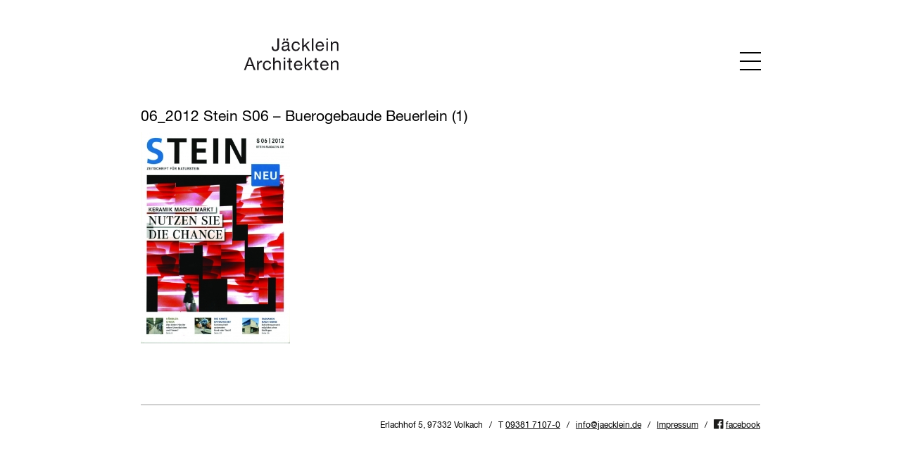

--- FILE ---
content_type: text/html; charset=UTF-8
request_url: https://jaecklein.de/publikationen/06_2012-stein-s06-buerogebaude-beuerlein-1/
body_size: 8083
content:
<!DOCTYPE html>
<html lang="de" class="no-js">

<head>
	<meta charset="UTF-8" />
	<meta name="MobileOptimized" content="320">
	<meta name="HandheldFriendly" content="True">
	<!-- <meta name="theme-color" content="#000000"> -->
	
	
	<title>06_2012 Stein S06 - Buerogebaude Beuerlein (1) - Jäcklein Architekten</title>

	<!-- optimized scaling for responsive sites -->
	<meta name="viewport" content="width=device-width, initial-scale=1">
	
	<!-- Generic Icon -->
	<link rel="icon" href="https://jaecklein.de/wp-content/uploads/2024/10/favicon_jaecklein-1-150x150.png" sizes="32x32" />
<link rel="icon" href="https://jaecklein.de/wp-content/uploads/2024/10/favicon_jaecklein-1-300x300.png" sizes="192x192" />
<link rel="apple-touch-icon" href="https://jaecklein.de/wp-content/uploads/2024/10/favicon_jaecklein-1-300x300.png" />
<meta name="msapplication-TileImage" content="https://jaecklein.de/wp-content/uploads/2024/10/favicon_jaecklein-1-300x300.png" />
	
	<!--
	/**
	 * @license
	 * MyFonts Webfont Build ID 3306295, 2016-11-09T11:11:09-0500
	 * 
	 * The fonts listed in this notice are subject to the End User License
	 * Agreement(s) entered into by the website owner. All other parties are 
	 * explicitly restricted from using the Licensed Webfonts(s).
	 * 
	 * You may obtain a valid license at the URLs below.
	 * 
	 * Webfont: HelveticaNeueLTStd-Roman by Linotype
	 * URL: http://www.myfonts.com/fonts/linotype/neue-helvetica/helvetica-55-roman/
	 * Copyright: Copyright &#x00A9; 1988, 1990, 1993, 2002 Adobe Systems Incorporated.  All Rights Reserved. &#x00A9; 1981, 2002 Heidelberger Druckmaschinen AG. All rights reserved.
	 * Licensed pageviews: 250,000
	 * 
	 * 
	 * License: http://www.myfonts.com/viewlicense?type=web&buildid=3306295
	 * 
	 * © 2016 MyFonts Inc
	*/
	
	-->
	<link rel="stylesheet" type="text/css" href="https://jaecklein.de/wp-content/themes/jaecklein-theme/fonts/MyFontsWebfontsKit.css"/>
	<link rel="stylesheet" href="https://jaecklein.de/wp-content/themes/jaecklein-theme/style.css">
	<link rel="pingback" href="">

	
	<meta name='robots' content='index, follow, max-image-preview:large, max-snippet:-1, max-video-preview:-1' />

	<!-- This site is optimized with the Yoast SEO plugin v26.6 - https://yoast.com/wordpress/plugins/seo/ -->
	<link rel="canonical" href="https://jaecklein.de/publikationen/06_2012-stein-s06-buerogebaude-beuerlein-1/" />
	<meta property="og:locale" content="de_DE" />
	<meta property="og:type" content="article" />
	<meta property="og:title" content="06_2012 Stein S06 - Buerogebaude Beuerlein (1) - Jäcklein Architekten" />
	<meta property="og:url" content="https://jaecklein.de/publikationen/06_2012-stein-s06-buerogebaude-beuerlein-1/" />
	<meta property="og:site_name" content="Jäcklein Architekten" />
	<meta name="twitter:card" content="summary_large_image" />
	<script type="application/ld+json" class="yoast-schema-graph">{"@context":"https://schema.org","@graph":[{"@type":"WebPage","@id":"https://jaecklein.de/publikationen/06_2012-stein-s06-buerogebaude-beuerlein-1/","url":"https://jaecklein.de/publikationen/06_2012-stein-s06-buerogebaude-beuerlein-1/","name":"06_2012 Stein S06 - Buerogebaude Beuerlein (1) - Jäcklein Architekten","isPartOf":{"@id":"https://jaecklein.de/#website"},"primaryImageOfPage":{"@id":"https://jaecklein.de/publikationen/06_2012-stein-s06-buerogebaude-beuerlein-1/#primaryimage"},"image":{"@id":"https://jaecklein.de/publikationen/06_2012-stein-s06-buerogebaude-beuerlein-1/#primaryimage"},"thumbnailUrl":"https://jaecklein.de/wp-content/uploads/2016/12/06_2012-Stein-S06-Buerogebaude-Beuerlein-1.jpg","datePublished":"2017-02-07T09:23:12+00:00","breadcrumb":{"@id":"https://jaecklein.de/publikationen/06_2012-stein-s06-buerogebaude-beuerlein-1/#breadcrumb"},"inLanguage":"de","potentialAction":[{"@type":"ReadAction","target":["https://jaecklein.de/publikationen/06_2012-stein-s06-buerogebaude-beuerlein-1/"]}]},{"@type":"ImageObject","inLanguage":"de","@id":"https://jaecklein.de/publikationen/06_2012-stein-s06-buerogebaude-beuerlein-1/#primaryimage","url":"https://jaecklein.de/wp-content/uploads/2016/12/06_2012-Stein-S06-Buerogebaude-Beuerlein-1.jpg","contentUrl":"https://jaecklein.de/wp-content/uploads/2016/12/06_2012-Stein-S06-Buerogebaude-Beuerlein-1.jpg"},{"@type":"BreadcrumbList","@id":"https://jaecklein.de/publikationen/06_2012-stein-s06-buerogebaude-beuerlein-1/#breadcrumb","itemListElement":[{"@type":"ListItem","position":1,"name":"Startseite","item":"https://jaecklein.de/"},{"@type":"ListItem","position":2,"name":"Publikationen","item":"https://jaecklein.de/publikationen/"},{"@type":"ListItem","position":3,"name":"06_2012 Stein S06 &#8211; Buerogebaude Beuerlein (1)"}]},{"@type":"WebSite","@id":"https://jaecklein.de/#website","url":"https://jaecklein.de/","name":"Jäcklein Architekten","description":"","publisher":{"@id":"https://jaecklein.de/#organization"},"potentialAction":[{"@type":"SearchAction","target":{"@type":"EntryPoint","urlTemplate":"https://jaecklein.de/?s={search_term_string}"},"query-input":{"@type":"PropertyValueSpecification","valueRequired":true,"valueName":"search_term_string"}}],"inLanguage":"de"},{"@type":"Organization","@id":"https://jaecklein.de/#organization","name":"Jäcklein Architekten","url":"https://jaecklein.de/","logo":{"@type":"ImageObject","inLanguage":"de","@id":"https://jaecklein.de/#/schema/logo/image/","url":"https://jaecklein.de/wp-content/uploads/2024/10/logo-jaecklein-18-black.svg","contentUrl":"https://jaecklein.de/wp-content/uploads/2024/10/logo-jaecklein-18-black.svg","width":316,"height":108,"caption":"Jäcklein Architekten"},"image":{"@id":"https://jaecklein.de/#/schema/logo/image/"}}]}</script>
	<!-- / Yoast SEO plugin. -->


<link rel="alternate" title="oEmbed (JSON)" type="application/json+oembed" href="https://jaecklein.de/wp-json/oembed/1.0/embed?url=https%3A%2F%2Fjaecklein.de%2Fpublikationen%2F06_2012-stein-s06-buerogebaude-beuerlein-1%2F" />
<link rel="alternate" title="oEmbed (XML)" type="text/xml+oembed" href="https://jaecklein.de/wp-json/oembed/1.0/embed?url=https%3A%2F%2Fjaecklein.de%2Fpublikationen%2F06_2012-stein-s06-buerogebaude-beuerlein-1%2F&#038;format=xml" />
<style id='wp-img-auto-sizes-contain-inline-css' type='text/css'>
img:is([sizes=auto i],[sizes^="auto," i]){contain-intrinsic-size:3000px 1500px}
/*# sourceURL=wp-img-auto-sizes-contain-inline-css */
</style>
<style id='wp-block-library-inline-css' type='text/css'>
:root{--wp-block-synced-color:#7a00df;--wp-block-synced-color--rgb:122,0,223;--wp-bound-block-color:var(--wp-block-synced-color);--wp-editor-canvas-background:#ddd;--wp-admin-theme-color:#007cba;--wp-admin-theme-color--rgb:0,124,186;--wp-admin-theme-color-darker-10:#006ba1;--wp-admin-theme-color-darker-10--rgb:0,107,160.5;--wp-admin-theme-color-darker-20:#005a87;--wp-admin-theme-color-darker-20--rgb:0,90,135;--wp-admin-border-width-focus:2px}@media (min-resolution:192dpi){:root{--wp-admin-border-width-focus:1.5px}}.wp-element-button{cursor:pointer}:root .has-very-light-gray-background-color{background-color:#eee}:root .has-very-dark-gray-background-color{background-color:#313131}:root .has-very-light-gray-color{color:#eee}:root .has-very-dark-gray-color{color:#313131}:root .has-vivid-green-cyan-to-vivid-cyan-blue-gradient-background{background:linear-gradient(135deg,#00d084,#0693e3)}:root .has-purple-crush-gradient-background{background:linear-gradient(135deg,#34e2e4,#4721fb 50%,#ab1dfe)}:root .has-hazy-dawn-gradient-background{background:linear-gradient(135deg,#faaca8,#dad0ec)}:root .has-subdued-olive-gradient-background{background:linear-gradient(135deg,#fafae1,#67a671)}:root .has-atomic-cream-gradient-background{background:linear-gradient(135deg,#fdd79a,#004a59)}:root .has-nightshade-gradient-background{background:linear-gradient(135deg,#330968,#31cdcf)}:root .has-midnight-gradient-background{background:linear-gradient(135deg,#020381,#2874fc)}:root{--wp--preset--font-size--normal:16px;--wp--preset--font-size--huge:42px}.has-regular-font-size{font-size:1em}.has-larger-font-size{font-size:2.625em}.has-normal-font-size{font-size:var(--wp--preset--font-size--normal)}.has-huge-font-size{font-size:var(--wp--preset--font-size--huge)}.has-text-align-center{text-align:center}.has-text-align-left{text-align:left}.has-text-align-right{text-align:right}.has-fit-text{white-space:nowrap!important}#end-resizable-editor-section{display:none}.aligncenter{clear:both}.items-justified-left{justify-content:flex-start}.items-justified-center{justify-content:center}.items-justified-right{justify-content:flex-end}.items-justified-space-between{justify-content:space-between}.screen-reader-text{border:0;clip-path:inset(50%);height:1px;margin:-1px;overflow:hidden;padding:0;position:absolute;width:1px;word-wrap:normal!important}.screen-reader-text:focus{background-color:#ddd;clip-path:none;color:#444;display:block;font-size:1em;height:auto;left:5px;line-height:normal;padding:15px 23px 14px;text-decoration:none;top:5px;width:auto;z-index:100000}html :where(.has-border-color){border-style:solid}html :where([style*=border-top-color]){border-top-style:solid}html :where([style*=border-right-color]){border-right-style:solid}html :where([style*=border-bottom-color]){border-bottom-style:solid}html :where([style*=border-left-color]){border-left-style:solid}html :where([style*=border-width]){border-style:solid}html :where([style*=border-top-width]){border-top-style:solid}html :where([style*=border-right-width]){border-right-style:solid}html :where([style*=border-bottom-width]){border-bottom-style:solid}html :where([style*=border-left-width]){border-left-style:solid}html :where(img[class*=wp-image-]){height:auto;max-width:100%}:where(figure){margin:0 0 1em}html :where(.is-position-sticky){--wp-admin--admin-bar--position-offset:var(--wp-admin--admin-bar--height,0px)}@media screen and (max-width:600px){html :where(.is-position-sticky){--wp-admin--admin-bar--position-offset:0px}}

/*# sourceURL=wp-block-library-inline-css */
</style><style id='global-styles-inline-css' type='text/css'>
:root{--wp--preset--aspect-ratio--square: 1;--wp--preset--aspect-ratio--4-3: 4/3;--wp--preset--aspect-ratio--3-4: 3/4;--wp--preset--aspect-ratio--3-2: 3/2;--wp--preset--aspect-ratio--2-3: 2/3;--wp--preset--aspect-ratio--16-9: 16/9;--wp--preset--aspect-ratio--9-16: 9/16;--wp--preset--color--black: #000000;--wp--preset--color--cyan-bluish-gray: #abb8c3;--wp--preset--color--white: #ffffff;--wp--preset--color--pale-pink: #f78da7;--wp--preset--color--vivid-red: #cf2e2e;--wp--preset--color--luminous-vivid-orange: #ff6900;--wp--preset--color--luminous-vivid-amber: #fcb900;--wp--preset--color--light-green-cyan: #7bdcb5;--wp--preset--color--vivid-green-cyan: #00d084;--wp--preset--color--pale-cyan-blue: #8ed1fc;--wp--preset--color--vivid-cyan-blue: #0693e3;--wp--preset--color--vivid-purple: #9b51e0;--wp--preset--gradient--vivid-cyan-blue-to-vivid-purple: linear-gradient(135deg,rgb(6,147,227) 0%,rgb(155,81,224) 100%);--wp--preset--gradient--light-green-cyan-to-vivid-green-cyan: linear-gradient(135deg,rgb(122,220,180) 0%,rgb(0,208,130) 100%);--wp--preset--gradient--luminous-vivid-amber-to-luminous-vivid-orange: linear-gradient(135deg,rgb(252,185,0) 0%,rgb(255,105,0) 100%);--wp--preset--gradient--luminous-vivid-orange-to-vivid-red: linear-gradient(135deg,rgb(255,105,0) 0%,rgb(207,46,46) 100%);--wp--preset--gradient--very-light-gray-to-cyan-bluish-gray: linear-gradient(135deg,rgb(238,238,238) 0%,rgb(169,184,195) 100%);--wp--preset--gradient--cool-to-warm-spectrum: linear-gradient(135deg,rgb(74,234,220) 0%,rgb(151,120,209) 20%,rgb(207,42,186) 40%,rgb(238,44,130) 60%,rgb(251,105,98) 80%,rgb(254,248,76) 100%);--wp--preset--gradient--blush-light-purple: linear-gradient(135deg,rgb(255,206,236) 0%,rgb(152,150,240) 100%);--wp--preset--gradient--blush-bordeaux: linear-gradient(135deg,rgb(254,205,165) 0%,rgb(254,45,45) 50%,rgb(107,0,62) 100%);--wp--preset--gradient--luminous-dusk: linear-gradient(135deg,rgb(255,203,112) 0%,rgb(199,81,192) 50%,rgb(65,88,208) 100%);--wp--preset--gradient--pale-ocean: linear-gradient(135deg,rgb(255,245,203) 0%,rgb(182,227,212) 50%,rgb(51,167,181) 100%);--wp--preset--gradient--electric-grass: linear-gradient(135deg,rgb(202,248,128) 0%,rgb(113,206,126) 100%);--wp--preset--gradient--midnight: linear-gradient(135deg,rgb(2,3,129) 0%,rgb(40,116,252) 100%);--wp--preset--font-size--small: 13px;--wp--preset--font-size--medium: 20px;--wp--preset--font-size--large: 36px;--wp--preset--font-size--x-large: 42px;--wp--preset--spacing--20: 0.44rem;--wp--preset--spacing--30: 0.67rem;--wp--preset--spacing--40: 1rem;--wp--preset--spacing--50: 1.5rem;--wp--preset--spacing--60: 2.25rem;--wp--preset--spacing--70: 3.38rem;--wp--preset--spacing--80: 5.06rem;--wp--preset--shadow--natural: 6px 6px 9px rgba(0, 0, 0, 0.2);--wp--preset--shadow--deep: 12px 12px 50px rgba(0, 0, 0, 0.4);--wp--preset--shadow--sharp: 6px 6px 0px rgba(0, 0, 0, 0.2);--wp--preset--shadow--outlined: 6px 6px 0px -3px rgb(255, 255, 255), 6px 6px rgb(0, 0, 0);--wp--preset--shadow--crisp: 6px 6px 0px rgb(0, 0, 0);}:where(.is-layout-flex){gap: 0.5em;}:where(.is-layout-grid){gap: 0.5em;}body .is-layout-flex{display: flex;}.is-layout-flex{flex-wrap: wrap;align-items: center;}.is-layout-flex > :is(*, div){margin: 0;}body .is-layout-grid{display: grid;}.is-layout-grid > :is(*, div){margin: 0;}:where(.wp-block-columns.is-layout-flex){gap: 2em;}:where(.wp-block-columns.is-layout-grid){gap: 2em;}:where(.wp-block-post-template.is-layout-flex){gap: 1.25em;}:where(.wp-block-post-template.is-layout-grid){gap: 1.25em;}.has-black-color{color: var(--wp--preset--color--black) !important;}.has-cyan-bluish-gray-color{color: var(--wp--preset--color--cyan-bluish-gray) !important;}.has-white-color{color: var(--wp--preset--color--white) !important;}.has-pale-pink-color{color: var(--wp--preset--color--pale-pink) !important;}.has-vivid-red-color{color: var(--wp--preset--color--vivid-red) !important;}.has-luminous-vivid-orange-color{color: var(--wp--preset--color--luminous-vivid-orange) !important;}.has-luminous-vivid-amber-color{color: var(--wp--preset--color--luminous-vivid-amber) !important;}.has-light-green-cyan-color{color: var(--wp--preset--color--light-green-cyan) !important;}.has-vivid-green-cyan-color{color: var(--wp--preset--color--vivid-green-cyan) !important;}.has-pale-cyan-blue-color{color: var(--wp--preset--color--pale-cyan-blue) !important;}.has-vivid-cyan-blue-color{color: var(--wp--preset--color--vivid-cyan-blue) !important;}.has-vivid-purple-color{color: var(--wp--preset--color--vivid-purple) !important;}.has-black-background-color{background-color: var(--wp--preset--color--black) !important;}.has-cyan-bluish-gray-background-color{background-color: var(--wp--preset--color--cyan-bluish-gray) !important;}.has-white-background-color{background-color: var(--wp--preset--color--white) !important;}.has-pale-pink-background-color{background-color: var(--wp--preset--color--pale-pink) !important;}.has-vivid-red-background-color{background-color: var(--wp--preset--color--vivid-red) !important;}.has-luminous-vivid-orange-background-color{background-color: var(--wp--preset--color--luminous-vivid-orange) !important;}.has-luminous-vivid-amber-background-color{background-color: var(--wp--preset--color--luminous-vivid-amber) !important;}.has-light-green-cyan-background-color{background-color: var(--wp--preset--color--light-green-cyan) !important;}.has-vivid-green-cyan-background-color{background-color: var(--wp--preset--color--vivid-green-cyan) !important;}.has-pale-cyan-blue-background-color{background-color: var(--wp--preset--color--pale-cyan-blue) !important;}.has-vivid-cyan-blue-background-color{background-color: var(--wp--preset--color--vivid-cyan-blue) !important;}.has-vivid-purple-background-color{background-color: var(--wp--preset--color--vivid-purple) !important;}.has-black-border-color{border-color: var(--wp--preset--color--black) !important;}.has-cyan-bluish-gray-border-color{border-color: var(--wp--preset--color--cyan-bluish-gray) !important;}.has-white-border-color{border-color: var(--wp--preset--color--white) !important;}.has-pale-pink-border-color{border-color: var(--wp--preset--color--pale-pink) !important;}.has-vivid-red-border-color{border-color: var(--wp--preset--color--vivid-red) !important;}.has-luminous-vivid-orange-border-color{border-color: var(--wp--preset--color--luminous-vivid-orange) !important;}.has-luminous-vivid-amber-border-color{border-color: var(--wp--preset--color--luminous-vivid-amber) !important;}.has-light-green-cyan-border-color{border-color: var(--wp--preset--color--light-green-cyan) !important;}.has-vivid-green-cyan-border-color{border-color: var(--wp--preset--color--vivid-green-cyan) !important;}.has-pale-cyan-blue-border-color{border-color: var(--wp--preset--color--pale-cyan-blue) !important;}.has-vivid-cyan-blue-border-color{border-color: var(--wp--preset--color--vivid-cyan-blue) !important;}.has-vivid-purple-border-color{border-color: var(--wp--preset--color--vivid-purple) !important;}.has-vivid-cyan-blue-to-vivid-purple-gradient-background{background: var(--wp--preset--gradient--vivid-cyan-blue-to-vivid-purple) !important;}.has-light-green-cyan-to-vivid-green-cyan-gradient-background{background: var(--wp--preset--gradient--light-green-cyan-to-vivid-green-cyan) !important;}.has-luminous-vivid-amber-to-luminous-vivid-orange-gradient-background{background: var(--wp--preset--gradient--luminous-vivid-amber-to-luminous-vivid-orange) !important;}.has-luminous-vivid-orange-to-vivid-red-gradient-background{background: var(--wp--preset--gradient--luminous-vivid-orange-to-vivid-red) !important;}.has-very-light-gray-to-cyan-bluish-gray-gradient-background{background: var(--wp--preset--gradient--very-light-gray-to-cyan-bluish-gray) !important;}.has-cool-to-warm-spectrum-gradient-background{background: var(--wp--preset--gradient--cool-to-warm-spectrum) !important;}.has-blush-light-purple-gradient-background{background: var(--wp--preset--gradient--blush-light-purple) !important;}.has-blush-bordeaux-gradient-background{background: var(--wp--preset--gradient--blush-bordeaux) !important;}.has-luminous-dusk-gradient-background{background: var(--wp--preset--gradient--luminous-dusk) !important;}.has-pale-ocean-gradient-background{background: var(--wp--preset--gradient--pale-ocean) !important;}.has-electric-grass-gradient-background{background: var(--wp--preset--gradient--electric-grass) !important;}.has-midnight-gradient-background{background: var(--wp--preset--gradient--midnight) !important;}.has-small-font-size{font-size: var(--wp--preset--font-size--small) !important;}.has-medium-font-size{font-size: var(--wp--preset--font-size--medium) !important;}.has-large-font-size{font-size: var(--wp--preset--font-size--large) !important;}.has-x-large-font-size{font-size: var(--wp--preset--font-size--x-large) !important;}
/*# sourceURL=global-styles-inline-css */
</style>

<style id='classic-theme-styles-inline-css' type='text/css'>
/*! This file is auto-generated */
.wp-block-button__link{color:#fff;background-color:#32373c;border-radius:9999px;box-shadow:none;text-decoration:none;padding:calc(.667em + 2px) calc(1.333em + 2px);font-size:1.125em}.wp-block-file__button{background:#32373c;color:#fff;text-decoration:none}
/*# sourceURL=/wp-includes/css/classic-themes.min.css */
</style>
<link rel='stylesheet' id='wp-featherlight-css' href='https://jaecklein.de/wp-content/plugins/wp-featherlight/css/wp-featherlight.min.css?ver=1.3.4' type='text/css' media='all' />
<script type="text/javascript" src="https://jaecklein.de/wp-content/themes/jaecklein-theme/js/modernizr.custom.js?ver=6.9" id="modernizr-js"></script>
<script type="text/javascript" src="https://jaecklein.de/wp-content/themes/jaecklein-theme/js/jquery.js?ver=6.9" id="jquery-js"></script>
<script type="text/javascript" src="https://jaecklein.de/wp-content/themes/jaecklein-theme/js/plugins.min.js?ver=6.9" id="plugins-js-js"></script>
<script type="text/javascript" src="https://jaecklein.de/wp-content/themes/jaecklein-theme/js/custom.js?ver=6.9" id="custom-js"></script>
<link rel="https://api.w.org/" href="https://jaecklein.de/wp-json/" /><link rel="alternate" title="JSON" type="application/json" href="https://jaecklein.de/wp-json/wp/v2/media/823" /><link rel="icon" href="https://jaecklein.de/wp-content/uploads/2024/10/favicon_jaecklein-1-150x150.png" sizes="32x32" />
<link rel="icon" href="https://jaecklein.de/wp-content/uploads/2024/10/favicon_jaecklein-1-300x300.png" sizes="192x192" />
<link rel="apple-touch-icon" href="https://jaecklein.de/wp-content/uploads/2024/10/favicon_jaecklein-1-300x300.png" />
<meta name="msapplication-TileImage" content="https://jaecklein.de/wp-content/uploads/2024/10/favicon_jaecklein-1-300x300.png" />
 
	

	
</head>

<body class="attachment wp-singular attachment-template-default attachmentid-823 attachment-pdf wp-theme-jaecklein-theme wp-featherlight-captions attachment-06_2012-stein-s06-buerogebaude-beuerlein-1 chrome">
	
	<div class="container clear"> 

	
		<header>
				<div class="frame module clear">
					<a href="https://jaecklein.de" title="Jäcklein Architekten - " class="logo clear"></a>
					<a href="https://jaecklein.de" title="Jäcklein Architekten - " class="logo logo-black clear"></a>
					<nav class="main-nav clear">
						<div class="menu-haupt-navigation-container"><ul id="menu-haupt-navigation" class="menu"><li id="menu-item-276" class="aktuelles-hash menu-item menu-item-type-custom menu-item-object-custom menu-item-home menu-item-276"><a href="http://jaecklein.de/#aktuell">Aktuell</a></li>
<li id="menu-item-158" class="menu-item menu-item-type-post_type menu-item-object-page menu-item-158"><a href="https://jaecklein.de/projekte/">Projekte</a></li>
<li id="menu-item-1470" class="menu-item menu-item-type-post_type menu-item-object-page menu-item-1470"><a href="https://jaecklein.de/profil/">Profil</a></li>
<li id="menu-item-2757" class="menu-item menu-item-type-post_type menu-item-object-page menu-item-2757"><a href="https://jaecklein.de/team-2/">Team</a></li>
<li id="menu-item-154" class="menu-item menu-item-type-post_type menu-item-object-page menu-item-154"><a href="https://jaecklein.de/auszeichnungen/">Auszeichnungen</a></li>
<li id="menu-item-155" class="menu-item menu-item-type-post_type menu-item-object-page menu-item-155"><a href="https://jaecklein.de/jobs/">Jobs</a></li>
<li id="menu-item-153" class="menu-item menu-item-type-post_type menu-item-object-page menu-item-153"><a href="https://jaecklein.de/publikationen/">Publikationen</a></li>
<li id="menu-item-152" class="menu-item menu-item-type-post_type menu-item-object-page menu-item-152"><a href="https://jaecklein.de/kontakt/">Kontakt</a></li>
</ul></div>					</nav>
	
					<div class="contact-main-nav module">
						<p>Erlachhof 5, 97223 Volkach&nbsp;&nbsp;/&nbsp;&nbsp;T <a href="tel:+49938171070">09381 7107-0</a><span class="hide-mobile">&nbsp;&nbsp;/&nbsp;&nbsp;</span><br class="hide-dt"><a href="mailto:info@jaecklein.de">info@jaecklein.de</a>&nbsp;&nbsp;/&nbsp;&nbsp;<a href="/impressum">Impressum</a>&nbsp;&nbsp;/&nbsp;&nbsp; <img class="facebook-icon" src="https://jaecklein.de/wp-content/themes/jaecklein-theme/images/ui/facebook-icon.svg" alt=""> <a href="#0" class="facebook">facebook</a></p>
					</div>
		
					<button type="button" class="menu-button" href="#"></button> 
				</div> <!--END FRAME-->
		</header><!-- END HEADER -->


 

	<div class="content clear">  
		<section>
			<div class="frame module standard-page clear"> 

												
						<div class="post" id="post-823">
				
							<h2>06_2012 Stein S06 &#8211; Buerogebaude Beuerlein (1)</h2>
								
							<div class="entry clear">
				
								<p class="attachment"><a href='https://jaecklein.de/wp-content/uploads/2016/12/06_2012-Stein-S06-Buerogebaude-Beuerlein-1.pdf'><img fetchpriority="high" decoding="async" width="212" height="300" src="https://jaecklein.de/wp-content/uploads/2016/12/06_2012-Stein-S06-Buerogebaude-Beuerlein-1-212x300.jpg" class="attachment-medium size-medium" alt="" /></a></p>
								
							</div>
				
											
						</div>
										
					 
		
			</div> <!--END FRAME-->
		</section>
	</div> <!--END CONTENT--> 

		<footer>
			<div class="frame module">
				<p class="footer-contact">Erlachhof 5, 97332 Volkach&nbsp;&nbsp; /&nbsp;&nbsp; T <a href="tel:+49938171070">09381 7107-0</a><span class="hide-mobile">&nbsp;&nbsp; /&nbsp;&nbsp;</span> <br class="hide-dt"><a href="mailto:info@jaecklein.de">info@jaecklein.de</a>&nbsp;&nbsp; /&nbsp;&nbsp; <a href="https://jaecklein.de/impressum">Impressum</a>&nbsp;&nbsp; /&nbsp;&nbsp; <img class="facebook-icon" src="https://jaecklein.de/wp-content/themes/jaecklein-theme/images/ui/facebook-icon.svg" alt=""> <a href="https://www.facebook.com/Architektur-B%C3%BCro-J%C3%A4cklein-343803449284059/">facebook</a></p>
			</div> <!--END FRAME-->
			</div> <!--END FRAME-->
		</footer> <!--END FOOTER-->

		</div> <!--END Container-->

		<script type="speculationrules">
{"prefetch":[{"source":"document","where":{"and":[{"href_matches":"/*"},{"not":{"href_matches":["/wp-*.php","/wp-admin/*","/wp-content/uploads/*","/wp-content/*","/wp-content/plugins/*","/wp-content/themes/jaecklein-theme/*","/*\\?(.+)"]}},{"not":{"selector_matches":"a[rel~=\"nofollow\"]"}},{"not":{"selector_matches":".no-prefetch, .no-prefetch a"}}]},"eagerness":"conservative"}]}
</script>
<script type="text/javascript" src="https://jaecklein.de/wp-content/plugins/wp-featherlight/js/wpFeatherlight.pkgd.min.js?ver=1.3.4" id="wp-featherlight-js"></script>

		<script>
			/*Init Slider*/
			$('.hero-slider').slick({
				arrows: false,
				fade: true,
				autoplay: true,
				pauseOnFocus: false,
				pauseOnHover: false,
				speed: 700,
				autoplaySpeed: 4300,
			});

			/*init sticky-kit*/
			$(".float-hl").stick_in_parent({
				'offset_top': 150
			});
			$(".float-element").stick_in_parent({
				'offset_top': 150
			});


			/* JS */

			// hierüber holen wir uns die URL-Vars in das QueryString-Objekt und können dann schön über den URL-Param-Namen drauf zugreifen
			var QueryString = function() {
				// This function is anonymous, is executed immediately and 
				// the return value is assigned to QueryString!
				var query_string = {};
				var query = window.location.search.substring(1);
				var vars = query.split("&");
				for (var i = 0; i < vars.length; i++) {
					var pair = vars[i].split("=");
					// If first entry with this name
					if (typeof query_string[pair[0]] === "undefined") {
						query_string[pair[0]] = decodeURIComponent(pair[1]);
						// If second entry with this name
					} else if (typeof query_string[pair[0]] === "string") {
						var arr = [query_string[pair[0]], decodeURIComponent(pair[1])];
						query_string[pair[0]] = arr;
						// If third or later entry with this name
					} else {
						query_string[pair[0]].push(decodeURIComponent(pair[1]));
					}
				}
				return query_string;
			}();

			// und hier den Hash fürs isotope-Update
			function getHashFilter() {
				var hash = location.hash;
				// get filter=filterName
				var matches = location.hash.match(/filter=([^&]+)/i);
				var hashFilter = matches && matches[1];
				return hashFilter && decodeURIComponent(hashFilter);
			}

			// diese Func nehmen wir zum Ändern der Links bzw Anhängen des Params
			transformProjLink = function(linkSelector, filterParam, filterValue, useHash) {
				//console.log('transformProjLink');
				jQuery(linkSelector).each(function() {
					linkHref = $(this).attr('href');
					console.log('before:' + linkHref);

					// wenn es schon einen solchen Parameter gibt...
					if (linkHref.indexOf(filterParam + '=') >= 0) {
						// ...machen wir ein regEx-Replace, um bestehende zu ändern
						linkHref = linkHref.replace(new RegExp("(" + filterParam + "=).*(&|$)", "g"), filterParam + '=' + encodeURIComponent(filterValue) + '$2');
					} else {
						// ansonten fügen wir den param einfach an:
						linkHref += (useHash ? '#' : ((linkHref.indexOf('?') == -1) ? '?' : '&')) + filterParam + '=' + encodeURIComponent(filterValue);
					}

					console.log('after:' + linkHref);
					$(this).attr('href', linkHref);
					//alert ('Link: "' + $( this ).attr('title') + "\" mit FilterValue \""+filterValue+"\" ersetzt durch: \n\n" + linkHref );
				});

			}


			// okay, jetzt gehts los. bei jedem seiten-load...
			jQuery(function() {

				// wenn wir _nicht_ auf der Projektseite sind, müssen wir ggf. den/die Link/s auf Projekte anpassen:
				if (!jQuery('body').hasClass('page-template-page-projekte')) {
					// sind wir auf einer Unterseite und der prjFilter wurde übergeben?
					if (QueryString.projektkategorie) {
						// jetzt formen wir den Navi-Link der Projekte-Seite, hier id 80 um. Wenn Du die Navi übers wp individuell selbst aufbaust, kannst Du dem Link auch die Klasse projektelink geben und dann den projektelink-Transform unten verwenden....
						transformProjLink('#menu-item-158 > a', 'filter', QueryString.projektkategorie, true);
						// Wenn es noch andere Links gibt, gib denen einfach auch die Klasse oder füg eine eigene ein wie "projektelink"...
						transformProjLink('.projektelink', 'filter', QueryString.projektkategorie, true);
					}
				} else {
					// okay, projekte-seite, dann das isotope-Init:

					// http://isotope.metafizzy.co/filtering.html#url-hash
					var $grid = jQuery('.project-grid');

					// bei jedem filterbutton-click brauchen wir ein update der Links und der URL
					var $filters = jQuery('.project-filter').on('click', 'button', function() {
						var filterAttr = jQuery(this).attr('data-filter');
						// Filter in hash aktualisieren
						location.hash = 'filter=' + encodeURIComponent(filterAttr);
						// und die Projekte-Links
						// transformProjLink( '.referenz-thumb', 'projektkategorie', (/*(filterAttr == '*') ? '' : */ filterAttr) );

					});

					var isIsotopeInit = false;

					// und das hashChange des Isotopes
					function onHashchange() {
						var hashFilter = getHashFilter();
						if (!hashFilter) {
							hashFilter = '.00_auswahl';
							if (!isIsotopeInit) console.log("return"); //return;
						}
						isIsotopeInit = true;
						// filter isotope

						$grid.removeClass('loading').isotope({
							itemSelector: '.referenz-thumb',
							layoutMode: 'fitRows',
							filter: hashFilter,
							hiddenStyle: {
								opacity: 0
							},
							visibleStyle: {
								opacity: 1
							},
							transitionDuration: 400
						});


						// und die Projekte-Links aktualisieren, wenn schon was an die Projekte-Seite übergegeben wurde...
						transformProjLink('.referenz-thumb', 'projektkategorie', ( /*(hashFilter == '*') ? '' : */ hashFilter), false);

						// set selected class on button
						if (hashFilter) {
							$filters.find('.current').removeClass('current');
							$filters.find('[data-filter="' + hashFilter + '"]').addClass('current');
						}
					}

					jQuery(window).on('hashchange', onHashchange);
					// und gleich mal triggern beim PageLoad...
					onHashchange();

				}

			});
		</script>

		</body>

		</html>

--- FILE ---
content_type: text/css
request_url: https://jaecklein.de/wp-content/themes/jaecklein-theme/fonts/MyFontsWebfontsKit.css
body_size: 563
content:
/**
 * @license
 * MyFonts Webfont Build ID 3306295, 2016-11-09T11:11:09-0500
 * 
 * The fonts listed in this notice are subject to the End User License
 * Agreement(s) entered into by the website owner. All other parties are 
 * explicitly restricted from using the Licensed Webfonts(s).
 * 
 * You may obtain a valid license at the URLs below.
 * 
 * Webfont: HelveticaNeueLTStd-Roman by Linotype
 * URL: http://www.myfonts.com/fonts/linotype/neue-helvetica/helvetica-55-roman/
 * Copyright: Copyright &#x00A9; 1988, 1990, 1993, 2002 Adobe Systems Incorporated.  All Rights Reserved. &#x00A9; 1981, 2002 Heidelberger Druckmaschinen AG. All rights reserved.
 * Licensed pageviews: 250,000
 * 
 * 
 * License: http://www.myfonts.com/viewlicense?type=web&buildid=3306295
 * 
 * © 2016 MyFonts Inc
*/


/* @import must be at top of file, otherwise CSS will not work */
@import url("//hello.myfonts.net/count/327337");

  
@font-face {font-family: 'HelveticaNeueLTStd-Roman';src: url('webfonts/327337_0_0.eot');src: url('webfonts/327337_0_0.eot?#iefix') format('embedded-opentype'),url('webfonts/327337_0_0.woff2') format('woff2'),url('webfonts/327337_0_0.woff') format('woff'),url('webfonts/327337_0_0.ttf') format('truetype');}
 

--- FILE ---
content_type: text/css
request_url: https://jaecklein.de/wp-content/themes/jaecklein-theme/style.css
body_size: 11444
content:
@charset "UTF-8";
/*!
Theme Name: Jäcklein Theme
Theme URI:
Description: Customized Theme for Architekturbüro Jäcklein.
Author: Ralf Hoffmeister
Author URI: http://ralfhoffmeister.de
Version: 1.0 (12-2016)
*/

/* CSS Document */


/* ========================================================= */
/* = ================= ADJUSTMENTS ======================= = */
/* ========================================================= */

/*RESET
   http://meyerweb.com/eric/tools/css/reset/ v2.0 | 20110126
   License: none (public domain)
**************************************************************/
html,body,div,span,applet,object,iframe,h1,h2,h3,h4,h5,h6,p,blockquote,pre,a,abbr,acronym,address,big,cite,code,del,dfn,em,img,ins,kbd,q,s,samp,small,strike,strong,sub,sup,tt,var,b,u,i,center,dl,dt,dd,ol,ul,li,fieldset,form,label,legend,table,caption,tbody,tfoot,thead,tr,th,td,article,aside,canvas,details,embed,figure,figcaption,footer,header,hgroup,menu,nav,output,ruby,section,summary,time,mark,audio,video,button{margin:0;padding:0;border:0;font-size:100%;font:inherit;vertical-align:baseline}
article,aside,details,figcaption,figure,footer,header,hgroup,menu,nav,section{display:block}body{line-height:1}ol,ul{list-style:none}blockquote,q{quotes:none}
blockquote:before,blockquote:after,q:before,q:after{content:'';content:none}table{border-collapse:collapse;border-spacing:0}
/*SELF CLEAR FLOATING ELEMENTS
**************************************************************/
.clear:after{content:".";display:block;height:0;font-size:0;clear:both;visibility:hidden}* html .clear{height:1%}*:first-child+html .clear{min-height:1px}
/*BORDER-BOX LAYOUT
**************************************************************/
*, *:before, *:after {-webkit-box-sizing: border-box;box-sizing: border-box;}
/*WP-CORE
**************************************************************/
.alignnone{margin:5px 20px 20px 0}.aligncenter,div.aligncenter{display:block;margin:5px auto}.alignright{float:right;margin:5px 0 20px 20px}.alignleft{float:left;margin:5px 20px 20px 0}.aligncenter{display:block;margin:5px auto}a img.alignright{float:right;margin:5px 0 20px 20px}a img.alignnone{margin:5px 20px 20px 0}a img.alignleft{float:left;margin:5px 20px 20px 0}a img.aligncenter{display:block;margin-left:auto;margin-right:auto}.wp-caption{background:#fff;border:1px solid #f0f0f0;max-width:96%;padding:5px 3px 10px;text-align:center}.wp-caption.alignnone{margin:5px 20px 20px 0}.wp-caption.alignleft{margin:5px 20px 20px 0}.wp-caption.alignright{margin:5px 0 20px 20px}.wp-caption img{border:0 none;height:auto;margin:0;max-width:98.5%;padding:0;width:auto}.wp-caption p.wp-caption-text{font-size:11px;line-height:17px;margin:0;padding:0 4px 5px}



/* ========================================================= */
/* = ==================== PLUGINS ======================== = */
/* ========================================================= */
/*Base Styles for third party plugins e.g. Slider, Lightbox*/

/*Featherlight Lightbox*/

.featherlight:last-of-type {
    background: rgba(255,255,255,.98) !important;
}

.featherlight .featherlight-content {
    background: none !important;
  }

.featherlight .featherlight-close-icon {
      background: url(images/ui/close-menu-bg.svg) center center no-repeat !important;
      position: absolute !important;
}

/* Slick Slider */
.slick-slider
{
    position: relative;

    display: block;
    -webkit-box-sizing: border-box;
            box-sizing: border-box;

    -webkit-user-select: none;
       -moz-user-select: none;
        -ms-user-select: none;
            user-select: none;

    -webkit-touch-callout: none;
    -khtml-user-select: none;
    -ms-touch-action: pan-y;
        touch-action: pan-y;
    -webkit-tap-highlight-color: transparent;
}

.slick-list
{
    position: relative;

    display: block;
    overflow: hidden;

    margin: 0;
    padding: 0;
}
.slick-list:focus
{
    outline: none;
}
.slick-list.dragging
{
    cursor: pointer;
    cursor: hand;
}

.slick-slider .slick-track,
.slick-slider .slick-list
{
    -webkit-transform: translate3d(0, 0, 0);
            transform: translate3d(0, 0, 0);
}

.slick-track
{
    position: relative;
    top: 0;
    left: 0;

    display: block;
}
.slick-track:before,
.slick-track:after
{
    display: table;

    content: '';
}
.slick-track:after
{
    clear: both;
}
.slick-loading .slick-track
{
    visibility: hidden;
}

.slick-slide
{
    display: none;
    float: left;

    height: 100%;
    min-height: 1px;
}
[dir='rtl'] .slick-slide
{
    float: right;
}
.slick-slide img
{
    display: block;
}
.slick-slide.slick-loading img
{
    display: none;
}
.slick-slide.dragging img
{
    pointer-events: none;
}
.slick-initialized .slick-slide
{
    display: block;
}
.slick-loading .slick-slide
{
    visibility: hidden;
}
.slick-vertical .slick-slide
{
    display: block;

    height: auto;

    border: 1px solid transparent;
}
.slick-arrow.slick-hidden {
    display: none;
}



/* ========== */
/* = HELPER = */
/* ========== */

/*MISC
**************************************************************/

.circle {
  border-radius: 50%;
}

/*Call to Action Button*/
.cta {
  display: inline-block;
  outline: none;
  border: 1px solid #000;
  color: #fff;
  background-color: #000;
  text-align: center;
  text-decoration: none;
  padding: .25em .5em .35em;
  line-height: 1;
  -webkit-transition: all .15s ease-in-out;
          transition: all .15s ease-in-out;
}

  .cta:hover {
    background-color: #fff;
    color: #000;
  }

  .cta:active,
  .cta.active {
    background-color: #000;
    color: #fff;
    -webkit-transition: none;
            transition: none;
  }

  .warning-msg {
    border-left: 5px solid #f00;
    padding-left: 10px;
  }

  .info-msg {
    border-left: 5px solid #aaa;
    padding-left: 10px;
  }

  .okay-msg {
    border-left: 5px solid #0f0;
    padding-left: 10px;
  }

  .underline {
    text-decoration: underline;
  }


/*TYPOGRAPHY & LAYOUT
**************************************************************/

/*size*/
.small { font-size: .75em; }
.medium { font-size: 1.5em; }
.large { font-size: 2em; }
.x-large { font-size: 2.5em; }

/*alignment*/
.align-center { text-align: center; }
.align-justify { text-align: justify; }
.align-right { text-align: right; }
.align-left {text-align: left; }

/*styling*/
.drop-cap {
  font-size: 3em;
  line-height: 1;
  font-weight: 600;
  padding: 2px 8px 0 0;
  float: left; }
.run-in { font-weight: bold;}
.italic {font-style: italic;}
.bold {font-weight: 700;}
.uppercase { text-transform: uppercase; }
.lowercase { text-transform: lowercase; }

/*other*/
.hide-text {border: 0;font: 0/0 a;text-shadow: none;color: transparent;}

/*hide*/

@media screen and (max-width: 599px) {

  .hide-mobile {
    display: none;
  }

}

@media screen and (min-width: 600px) {

  .hide-dt {
    display: none;
  }

}

.smooth {-webkit-font-smoothing: antialiased;}
.sub-smooth {-webkit-font-smoothing: subpixel-antialiased;}

.r-br {display: none;} /*responsive line break - no break on mobile*/

/*DISPLAY OPTIONS
**************************************************************/

/*floats*/
.left {float: left;}
.right {float: right;}

/*display*/
.block {display: block;}
.inline {display: inline;}

/*position*/
.fixed {position: fixed;}
.absolute {position: absolute;}
.relative {position: relative;}
.static {position: static;}




/* ========================================================= */
/* = ===================== BASE STYLES =================== = */
/* ========================================================= */
/*Basic Styling for Headlines, Forms, links etc. */

 html {
  min-height: 100%;
  font-size: 100%;
  text-rendering: optimizeLegibility;
  -webkit-font-smoothing: antialiased;
  -webkit-text-size-adjust: none !important;
}

body {
  position: relative;
  min-height: 100%;
  font-family: HelveticaNeueLTStd-Roman, Helvetica, sans-serif;
  font-size: 13px;
  line-height: 1.5;
}

@media screen and (min-width: 600px) {

  body {
    font-size: 12px;
    line-height: 1.5;
  }

}

p {
  padding: 0.5em 0 0.5em 0;
  -epub-word-break: hyphenate;
    -ms-word-break: hyphenate;
  word-break: normal;
   word-wrap: normal;
  -webkit-hyphens: auto;
    -epub-hyphens: auto;
      -ms-hyphens: auto;
          hyphens: auto;
}

h1, h2, h3, h4, h5, h6 {
  padding: 1em 0 .25em 0;
}

h1 {
  font-size: 13px;
  line-height: 1.2;
}

h2 {
  font-size: 22px;
  line-height: 1.2;
}

h3 {
  font-size: 17px;
  line-height: 1.3;
}

h4 {
  font-size: 18px;
  line-height: 1.3;
}

h5 {
  font-size: 18px;
  line-height: 1.3;
}

h6 {
  font-size: 18px;
  line-height: 1.3;
}

@media screen and (min-width: 600px) {

h1 {
  font-size: 28px;
  line-height: 72px;
}

  .single-projekte h1 {
    font-size: 24px;
  }

h2 {
  font-size: 21px;
  line-height: 1;
}

h3 {
  font-size: 16px;
  line-height: 1.2;
}

h4 {
  font-size: 26px;
  line-height: 1.2;
}

h5 {
  font-size: 22px;
  line-height: 1.5;
}

h6 {
  font-size: 18px;
  line-height: 1.5;
}

}

@media screen and (min-width: 1200px) {

  h1 {
    font-size: 32px;
  }

  .single-projekte h1 {
    font-size: 24px;
  }

}





a {
    border: 0;
    outline: 0;
    color: inherit;
}
  a:hover {

  }
  a:focus {

  }
  a:active {

  }

button {
  cursor: pointer;
}
  button:hover {
    outline: none;
  }
  button:focus {
    outline: none;
  }
  button:active {
      outline: none;
  }

em {
  font-style: italic;
}

strong {
  font-weight: 700;
}

code {
  font-family: courier, monospace;
  background-color: #eee;
  padding: 0 5px;
}

address {
  font-style: italic;
}

pre {
  font-family: courier, monospace;
  white-space: pre-wrap;
}

ul {
  list-style: disc;
}

ol {
  list-style: decimal;
}

li {
   list-style-position:inside;
}

nav li {
  list-style: none;
}

img {
  max-width: 100%;
  width: auto\9; /* ie8 */
  height: auto !important;
  -ms-interpolation-mode: bicubic;
  border: 0;
  -webkit-transform: translate3d(0, 0, 0);
          transform: translate3d(0, 0, 0);
}

video {
  max-width: 100%;
  height: auto !important;
}

blockquote {
  font-size: 20px;
}

  blockquote > p {
    font-size: 20px;
    line-height: 1.3;
  }

  .bq-ref {
    font-size: .8em;
    display: block;
    font-weight: 900;
    padding: 10px 20px 0 0;
    text-align: right;
  }

input,
select,
textarea,
button{
  font-family:inherit;
  font-size: inherit;
}

input[type="text"],
input[type="email"],
input[type="tel"],
textarea {
  display: block;
  cursor: pointer;
  width: 100%;
  border: 1px solid #000;
  background-color: #eee;
  padding: 5px 10px;
  margin-bottom: 20px;
}
  input[type="text"]:focus,
  input[type="email"]:focus,
  input[type="tel"]:focus,
  textarea:focus {

  }

/*
  ::-webkit-input-placeholder,
  :-moz-placeholder,
  ::-moz-placeholder,
  :-ms-input-placeholder {

  }

  input::-webkit-input-placeholder {
    color: #fff;
  }

  input:-moz-placeholder {
    color: #fff;
  }

  input::-moz-placeholder {
    color: #fff;
  }

  input:-ms-input-placeholder {
    color: #fff;
  }
*/

    input:focus::-webkit-input-placeholder,
    input:focus:-moz-placeholder,
    input:focus::-moz-placeholder,
    input:focus:-ms-input-placeholder,
    textarea:focus::-webkit-input-placeholder,
    textarea:focus:-moz-placeholder,
    textarea:focus::-moz-placeholder,
    textarea:focus:-ms-input-placeholder {
      color:transparent;
    }


input[type="submit"],
button {
  -webkit-tap-highlight-color: rgba(0, 0, 0, 0);
}
  input[type="submit"]:hover,
  button:hover {
    outline: none;
  }
  input[type="submit"]:active,
  button:active {
    outline: none;
  }
  input[type="submit"]:focus,
  button:focus {
    outline: none;
  }

/*  ::-webkit-selection { background-color: #aaa; color: #fff; }
     ::-moz-selection { background-color: #aaa; color: #fff; }
          ::selection { background-color: #aaa; color: #fff; }

         h1::-webkit-selection { color: #222; }
            h1::-moz-selection { color: #222; }
                 h1::selection { color: #222; }

         h2::-webkit-selection { color: #222; }
            h2::-moz-selection { color: #222; }
                 h2::selection { color: #222; }

         h3::-webkit-selection { color: #222; }
            h3::-moz-selection { color: #222; }
                 h3::selection { color: #222; }

         h4::-webkit-selection { color: #222; }
            h4::-moz-selection { color: #222; }
                 h4::selection { color: #222; }

         h5::-webkit-selection { color: #222; }
            h5::-moz-selection { color: #222; }
                 h5::selection { color: #222; }

         h6::-webkit-selection { color: #222; }
            h6::-moz-selection { color: #222; }
                 h6::selection { color: #222; }

          a::-webkit-selection { color: #222; }
             a::-moz-selection { color: #222; }
                  a::selection { color: #222; }

 blockquote::-webkit-selection { color: #222; }
    blockquote::-moz-selection { color: #222; }
         blockquote::selection { color: #222; } */

/*FONT AND COLOR CLASSES
**************************************************************/

.sans { font-family: Verdana, sans-serif; }
.serif { font-family: Georgia, Times, serif; }
.mono { font-family: courier, monospace; }
.fancy {
  font-family: "Didot", "Times New Roman", Georgia, Times, serif;
  -moz-font-feature-settings: "liga=1";
   -ms-font-feature-settings: "liga" 1;
  -moz-font-feature-settings: "frac=1";
   -ms-font-feature-settings: "frac" 1;
}

.base-color {        color: #ccc;}
.base-bg {background-color: #ccc;}

.body-color {        color: #444;}
.body-bg {background-color: #444;}

.accent-color {        color: #f00;}
.accent-bg {background-color: #f00;}

.soft-color {        color: #fbb;}
.soft-bg {background-color: #fbb;}





/* ========================================================= */
/* = =================PAGE STRUCTURE====================== = */
/* ========================================================= */
/* Basic Page Structure (Container and Frame Sizes, standard-Padding etc...)

  section:  always full width, contains frames that belong together, can have full-width-bg;

  .frame:   defines content width, contains page modules, often centered (margin: 0 auto);

  .module:  contains elements that belong together, can have padding;
            modules can be: widgets, forms, author-info, search-field, intro, slideshow, etc.;

  .page-pad: adds left & right padding to element;
              reccomenden for full-width modules, outer padding, so the content doesn’t stick to the window;
  .half,
  .third,
  .quarter: special modules, that are mainly used for grids. if used inside modules, containing module should have no padding;

  _____________
  How it works:

  section___________________________________________________________
  |          .frame______________________________________           |
  |          |      .module________________________      |          |
  |          |      |                              |     |          |
  |          |      |  elments, forms...           |     |          |
  |          |      |  modules have padding,       |     |          |
  |          |      |  sections and frames not     |     |          |
  |          |      |______________________________|     |          |
  |          |___________________________________________|          |
  |          .frame.clear________________________________           |
  |          |      .half__________.half___________      |          |
  |          |      |              |               |     |          |
  |          |      |              |               |     |          |
  |          |      |              |               |     |          |
  |          |      |              |               |     |          |
  |          |      |______________|_______________|     |          |
  |          |___________________________________________|          |
  |_________________________________________________________________|
  section___________________________________________________________
  |          .frame.clear________________________________           |
  |          |      .quarter_.third________________      |          |
  |          |      |        |                     |     |          |
  |          |      |        |                     |     |          |
  |          |      |        |                     |     |          |
  |          |      |        |                     |     |          |
  |          |      |________|_____________________|     |          |
  |          |___________________________________________|          |
  |_________________________________________________________________|
*/



/*PAGE-SEGMENTS
**************************************************************/

.container { /*contains the whole Page */
  position: relative;
  min-height: 100%;
  width: 100%;
  overflow: hidden;
}

  .content {
    position: relative;
    padding-top: 135px;
  }

  .home .content {
    padding-top: 0;
  }

    .frame,
    [class*=frame-] { /*frame, contains Content-Modules, no padding!*/
      position: relative;
      width: 100%;
      max-width: 1200px;
      margin: 0 auto;
      padding-left:  15px;
      padding-right: 15px;
    }

    @media screen and (min-width: 600px) {

          .frame,
          [class*=frame-] { /*frame, contains Content-Modules, no padding!*/
            position: relative;
            width: 100%;
            max-width: 1200px;
            margin: 0 auto;
            padding-left: 55px;
            padding-right: 55px;
          }


    }

  @media screen and (min-width: 950px) {

      .frame,
      [class*=frame-] { /*frame, contains Content-Modules, no padding!*/
        max-width: 800px;
        padding-left: 0;
        padding-right: 0;
      }

  }

  @media screen and (min-width: 1100px) {

      .frame,
      [class*=frame-] { /*frame, contains Content-Modules, no padding!*/
        max-width: 900px;
      }

  }

    @media screen and (min-width: 1400px) {

      .frame,
      [class*=frame-] { /*frame, contains Content-Modules, no padding!*/
        max-width: 1200px;
      }

  }



      .module,
      [class*=module-] { /*module, lives inside .frame, contains  */
        padding: 0 10px;
      }


        .page-pad,
        .page-padding { /* adds l/r padding to element */
          padding: 10px;
        }



/*GRID
**************************************************************/

.half,
.third, .third.double,
.quarter, .quarter.triple  {
  width: 100%;
  position: relative;
  float: none;
}

@media screen and (min-width: 600px) {

  .half {
    width: 50.000000%;
    float: left;}

  .third {
    width: 33.333333%;
    float: left;}

    .third.double {
      width: 66.666666%;
      float: left;}

  .quarter {
    width: 25.000000%;
    float: left;}

    .quarter.triple {
      width: 75.000000%;
      float: left;}

}


/* ========================================================= */
/* = ==================== MODULES ======================== = */
/* ========================================================= */
/*
specific Layout-Modules and Components. keep it light, specifics and variations will be defined in content.css
(Class-Name System: .moduleName-componentName-state)
*/



/* ========== */
/* = HEADER = */
/* ========== */
/*Header stuff (Navigation, Logo etc.)*/

header {
  position: fixed;
  top: 0;
  left: 0;
  right: 0;
  height: 120px;
  width: 100%;
  background-color: rgba(255,255,255,.9);
  z-index: 10;
  -webkit-transition: height 0s ease-in-out .25s, background-color .25s ease-in-out;
          transition: height 0s ease-in-out .25s, background-color .25s ease-in-out;
  -webkit-transform: translateZ(0);
          transform: translateZ(0);
}



@media screen and (min-width: 700px) {

  header {
    height: 150px;
  }

}

.home-header-bg {
  position: absolute;
  top: 0;
  left: 0;
  right: 0;
  width: 100%;
  height: 0;
  background-color: rgba(255,255,255,0);
  -webkit-transition: background-color .25s ease-in-out .0s, height .0s ease-in-out .25s;
          transition: background-color .25s ease-in-out .0s, height .0s ease-in-out .25s;
}

.active-bg .home-header-bg {
  height: 150px;
  background-color: rgba(255,255,255,.9);
  -webkit-transition: background-color .25s ease-in-out .0s, height .0s ease-in-out .0s;
          transition: background-color .25s ease-in-out .0s, height .0s ease-in-out .0s;
}

.home header {
  height: 0;
  background-color: rgba(255,255,255,.0);

}

.home .active-bg {
  height: 150px;
/*  background-color: rgba(255,255,255,.9); */
}

  .logo {
    display: block;
    position: absolute;
    top: 54px;
    left: 50px;
    width: 115px;
    height: 48px;
    text-decoration: none;
    background-image: url(images/ui/logo-jaecklein-18-black.svg);
    background-size: contain;
            background-repeat: no-repeat;
    -webkit-transition: opacity .25s ease-in-out;
            transition: opacity .25s ease-in-out;
  }

  .home .logo {
    background-image: url(images/ui/logo-jaecklein-18-white.svg);
  }

  @media screen and (min-width: 600px) {

    .logo {
      left: 56px;
      width: 135px;
      height: 87px;
    }

  }

    @media screen and (min-width: 1100px) {

    .logo {
      left: 156px;
      width: 135px;
      height: 87px;
    }

  }

  .logo-black,
  .home .logo-black {
    opacity: 0;
    background-image: url(images/ui/logo-jaecklein-18-black.svg);
  }

  /*Main-Nav*/
  .main-nav {
    position: relative;
    height: auto;
    visibility: hidden;
    opacity: 0;
    top: 50%;
    -webkit-transform: translateY(-50%);
            transform: translateY(-50%);
    -webkit-transition: opacity .25s ease-in-out, visibility .25s ease-in-out, -webkit-transform .1s ease-in-out .25s;
            -webkit-transition: opacity .25s ease-in-out, visibility .25s ease-in-out,         -webkit-transform .1s ease-in-out .25s;
            transition: opacity .25s ease-in-out, visibility .25s ease-in-out,         -webkit-transform .1s ease-in-out .25s;
            transition: opacity .25s ease-in-out, visibility .25s ease-in-out,         transform .1s ease-in-out .25s;
            transition: opacity .25s ease-in-out, visibility .25s ease-in-out,         transform .1s ease-in-out .25s, -webkit-transform .1s ease-in-out .25s;
  }


    .main-nav ul {
      padding: 0;
    }

      .main-nav li {
        list-style: none;
      }

        .main-nav a {
          font-size: 32px;
          line-height: 1.25;
          display: block;
          padding: 0;
          padding-right: 15px;
          color: #000;
          text-decoration: none;
          text-align: right;
        }

        .main-nav a:hover,
        .current-menu-item a {
          text-decoration: underline;
        }

        @media screen and (min-width: 600px) {

          .main-nav a {
            font-size: 36px;
            line-height: 1.35;
            padding-right: 0;
          }

        }

        @media screen and (max-height: 600px) {

          .main-nav a {
            font-size: 20px;
            line-height: 1.35;
          }

        }

        @media screen and (max-height: 500px)  {

          .main-nav ul {
            max-width: 400px;
            float: right;
          }

          .main-nav li {
            width: 50%;
            float: left;
          }

        }

/*Toggle Nav Button (mobile)*/



  .menu-button,
  .menu-button:hover {
    display: block;
    position: absolute;
    top: 54px;
    right: 50px;
    width: 49px;
    height: 49px;
    border: none;
    background: transparent url(images/ui/open-menu-bg-black.svg) center center no-repeat;
    background-size: 30px;
  }

  .home .menu-button {
    background: transparent url(images/ui/open-menu-bg.svg) center center no-repeat;
  }

  .menu-button.is-black {
    background: transparent url(images/ui/open-menu-bg-black.svg) center center no-repeat;
  }

  @media screen and (min-width: 600px) {

    .menu-button,
    .menu-button:hover {
      top: 62px;
      right: 0;
    }

  }

  .contact-main-nav {
    visibility: hidden;
    opacity: 0;
    position: absolute;
    bottom: 0;
    left: 0;
    right: 0;
    margin: 0 auto;
    text-align: right;
    -webkit-transition: opacity .25s ease-in-out;
            transition: opacity .25s ease-in-out;
            padding-left: 25px;
            padding-right: 25px;
  }

  @media screen and (min-width: 700px) {

    .contact-main-nav {
      bottom: 50px;
      padding-left: 10px;
      padding-right: 10px;
    }

  }


/*NAV OPEN STATE*/

.nav-open .menu-button,
.nav-open .menu-button:hover {
  background: url(images/ui/close-menu-bg.svg) center center no-repeat;
  background-size: 30px;
}

.nav-open header,
.nav-open.home .active-bg {
  height: 100%;
  background-color: rgba(255,255,255,.9);
  -webkit-transition: background-color .25s ease-in-out, visibility .25s ease-in-out, opacity .25s ease-in-out;
          transition: background-color .25s ease-in-out, visibility .25s ease-in-out, opacity .25s ease-in-out;
  -webkit-transform: translateZ(0);
          transform: translateZ(0);
}

/*.bgtransition {
  -webkit-transition: background-color .25s ease-in-out;
     -moz-transition: background-color .25s ease-in-out;
      -ms-transition: background-color .25s ease-in-out;
       -o-transition: background-color .25s ease-in-out;
          transition: background-color .25s ease-in-out;
}
*/




header .frame {
  height: 100%;
}

  .nav-open .logo,
  .logo.is-black {
    opacity: 0;
  }

  .nav-open .logo-black,
  .logo-black.is-black {
    opacity: 1;
  }

    .nav-open .main-nav {
      visibility: visible;
      opacity: 1;
    }

    .nav-open .contact-main-nav {
      visibility: visible;
      opacity: 1;
    }






/* =========== */
/* = CONTENT = */
/* =========== */
/*Content Styling for Page Templates, e.g. variations from the module section*/

body.date:after {
  display: none;
}

/*HERO SLIDER*/

.hero-item {
	position: relative;
	width: 100%;
	padding-bottom: 53.8%;
	background-size: cover;
	background-repeat: no-repeat;
	background-position: center center;
}

.hero-caption {
	padding-top: 20px;
	display: block;
	position: relative;
}

.csscalc .hero-item {
	padding-bottom: 0;
	height: calc(100vh - 60px);
}

/*AKTUELLES HOME*/

.floater-container {
	position: relative;
	padding-top: 115px;
	/*max-width: 1440px;*/
	/*padding-left: 30px;
	padding-right: 30px;*/
	width: 100%;
	margin: 0 auto;
}

/*@media screen and (min-width: 600px) {

	.floater-container {
		padding-left: 40px;
		padding-right: 40px;
	}

}

@media screen and (min-width: 1200px) {

	.floater-container {
		padding-left: 100px;
		padding-right: 100px;
	}

}*/

.float-hl {
	position: relative;
	margin: 0 auto;
	left: 0;
	right: 0;
	max-width: 1440px;
	z-index: 0;
	-webkit-transform: translateZ(0);
			transform: translateZ(0);
}

.float-hl h1 {
	position: absolute;
	display: inline-block;
	padding: 0;
	top: 0;
	right: 20px;
	-webkit-transform: rotate(-90deg);
	        transform: rotate(-90deg);
	 -webkit-transform-origin: top right;
			 transform-origin: top right;
}

.home  .float-hl {
	top: -120px;
}

@media screen and (min-width: 600px) {

.float-hl h1 {
	top: 0;
	right: 80px;
}

}

/*@media screen and (min-width: 1200px) {

	.float-hl h1 {
		right: -20px;
	}

}
*/
.aktuelles-thumb {
	float: left;
	max-width: 1000px;
	clear: both;
	padding-top: 0;
	padding-bottom: 70px;
}

.aktuelles-thumb:nth-child(even) {
	float: right;
}

	.aktuelles-thumb img {
		width: 100%;
		max-width: 400px;
		display: block;
		padding-left: 10px;
		padding-right: 10px;
		padding-top: 10px;
	}

	@media screen and (min-width: 925px) {

		.aktuelles-thumb img {
			width: auto;
			float: left;
		}

	}

	@media screen and (min-width: 1100px) {

		.aktuelles-thumb img {
			max-width: 500px;
			width: auto;
			float: left;
		}

	}

	@media screen and (min-width: 1400px) {

		.aktuelles-thumb img {
			max-width: 580px
		}

	}

		.aktuelles-thumb-content {
			max-width: 380px;
		}

	@media screen and (min-width: 925px) {

		.aktuelles-thumb-content {
			float: left;
			max-width: 400px;
		}

	}

.aktuelles-hl-dt {
	display: none;
}

.aktuelles-hl-mobile {
	display: block;
  padding-left: 10px;
}

@media screen and (min-width: 925px) {

.aktuelles-hl-dt {
	display: block;
}

.aktuelles-hl-mobile {
	display: none;
}

}


@media screen and (min-width: 925px) {

	.aktuelles-thumb-content.columns-1,
	.aktuelles-thumb-text-col {
		max-width: 200px;
	}

}

	.aktuelles-thumb h2 {
		max-width: 380px;
		padding-left: 10px;
		padding-right: 10px;
	}

	@media screen and (min-width: 925px) {

		.aktuelles-thumb h2 {
			max-width: 200px;
		}

	}

	.date {
		display: block;
		position: relative;
		max-width: 400px;
	}

	@media screen and (min-width: 925px) {

		.date {
			display: block;
			position: relative;
			max-width: none;
		}

	}

	.date:after {
		content: '';
		position: absolute;
		display: block;
		height: 1px;
		background-color: #979797;
		top: 10px;
		left: 10px;
		right: 10px;
	}

	.date span {
		position: relative;
		display: inline-block;
		background-color: #fff;
		padding-top: 2px;
		padding-right: 20px;
		z-index: 1;
		width: 110px;
	}

	.aktuelles-thumb-content .date {
		max-width: 400px;
		padding-left: 10px;
		padding-right: 10px;
	}

	.aktuelles-thumb-content.columns-1 .date {
		max-width: 200px;
		padding-left: 10px;
		padding-right: 10px;
	}

		.aktuelles-thumb-text-col {
			float: left;
			padding-left: 10px;
			padding-right: 10px;
		}

.section-blogarchive h3 {
	float: left;
	padding-top: 0;
}

.archive-list li {
	list-style: none;
	text-align: right;
}

.archive-headline {
  font-size: 21px;
}

.archive-list li:first-child {
  display: none;
}

  .archive-list li a {
    text-decoration: none;
    font-size: 21px;
  }

  .archive-list li a:hover {
    text-decoration: underline;
  }

.section-blogarchive .frame {
	padding-bottom: 50px;
}

.section-aktuelles {
  position: relative;
}

.anchor {
  position: absolute;
  top: -25px;
}

/*PROJEKE*/

.referenz-thumb {
	display: block;
	float: left;
	width: 50%;
	padding: 10px 10px 30px;
	text-decoration: none;
  overflow: hidden;
    /*-webkit-font-smoothing: antialiased;
  -webkit-transform: translateZ(0);*/
  z-index: 2;
}

.referenz-thumb h2 {
  -webkit-font-smoothing: auto;
  -webkit-transform: translateZ(0);
  z-index: 2;
}

.referenz-thumb p {
  padding-top: 0;
}

.referenz-thumb img {
  display: block;
  -webkit-transition: transform .2s ease-in-out;
          -webkit-transition: -webkit-transform .2s ease-in-out;
          transition: -webkit-transform .2s ease-in-out;
          transition: transform .2s ease-in-out;
          transition: transform .2s ease-in-out, -webkit-transform .2s ease-in-out;
}


.referenz-thumb:hover img {
  -webkit-transform: scale(1.1);
          transform: scale(1.1);
  -webkit-transition: transform .1s ease-in-out;
          -webkit-transition: -webkit-transform .1s ease-in-out;
          transition: -webkit-transform .1s ease-in-out;
          transition: transform .1s ease-in-out;
          transition: transform .1s ease-in-out, -webkit-transform .1s ease-in-out;
}


.referenz-thumb:nth-child(2n+1) {
	clear: left;
}


@media screen and (min-width: 700px) {

	.referenz-thumb {
		width: 33.3%;
		padding: 10px 10px 55px;
	}

  .referenz-thumb:nth-child(2n+1) {
    clear: none;
  }

  .referenz-thumb:nth-child(3n+1) {
    clear: left;
  }

}

@media screen and (min-width: 1400px) {

	.referenz-thumb {
		width: 300px;
	}

  .referenz-thumb:nth-child(3n+1) {
  clear: none;
}

  .referenz-thumb:nth-child(4n+1) {
  clear:left;
}

}



.project-filter.project-filter-dt {
	display: none;
	position: absolute;
    height: auto;
    top: 64px;
    left: 250px;
    text-align: left;
    max-width: 430px;
}

	.project-filter.project-filter-mobile {
		display: block;
	}

@media screen and (min-width: 700px) {

	.project-filter.project-filter-dt {
		display: block;
	}

	.project-filter.project-filter-mobile {
		display: none;
	}


}

@media screen and (min-width: 1100px) {

		.project-filter.project-filter-dt {
			left: 400px;
		}

}

@media screen and (min-width: 1400px) {

		.project-filter.project-filter-dt {
			left: 500px;
		}

}

	.ui-group {
		float: right;
		max-width: 260px;
		clear: both;
		text-align: right;
	}

	@media screen and (min-width: 900px) {

		.ui-group {
			max-width: 410px;
		}

	}

	.project-filter-dt .ui-group {
		float: left;
		max-width: 530px;
    text-align: left;
	}

  .page-template-page-projekte .project-grid {
    min-height: 100vh;
    -webkit-transition: opacity .10s ease-in-out;
            transition: opacity .10s ease-in-out;
  }

  .project-grid h2 {
    font-size: 16px;
    line-height: 1.2;
    padding-top: 13px;
    padding-bottom: 2px;

  }

  .js .loading {
    visibility: hidden;
    opacity: 0;
  }

	.project-filter .current {
		text-decoration: underline;
	}

	.project-filter button {
		background-color: transparent;
		padding: 2px 4px;
	}

	.project-filter button:hover {
		text-decoration: underline;
	}

.section-blogarchive .archive-container {
	padding-top: 25px;
	border-top: 2px solid #000;
}

/*Publikationen*/

.publikationen-container {
	width: 100%;
}

	.float-element {
		z-index: 2;
		width: 100%;
		padding-left: 10px;
		padding-right: 10px;
    padding-top: 10px;
		float: left;
		-webkit-transform: translateZ(0);
		        transform: translateZ(0);
	}

	.section-publikationen .floater-area {
		padding-bottom: 60px;
	}

	@media screen and (min-width: 900px) {

		.float-element {
			width: 200px;
		}

	}

	@media screen and (min-width: 1100px) {

		.float-element {
			width: 300px;
		}

	}

		.float-element h2 {
			border-top: 2px solid #000;
			text-align: right;
		}

	.publikationen-container {
		max-width: 100%;
		float: right;
	}

	@media screen and (min-width: 900px) {

		.publikationen-container {
			max-width: 600px;
			float: right;
		}

	}

	@media screen and (min-width: 1100px) {

		.publikationen-container {
			max-width: 600px;
		}

	}

	@media screen and (min-width: 1400px) {

		.publikationen-container {
			max-width: 800px;
		}

	}

		.publikationen-thumb {
			width: 50%;
			padding: 10px 10px 40px;
    		display: block;
    		float: left;
    		text-decoration: none;
		}

    .publikationen-thumb:hover img {
      -webkit-transform: scale(1.1);
              transform: scale(1.1);
    }

		.publikationen-thumb:nth-child(2n+1) {
			clear: left;
		}

		@media screen and (min-width: 474px) {

			.publikationen-thumb {
				width: 33.3%;
			}

			.publikationen-thumb:nth-child(2n+1) {
				clear: none;
			}

			.publikationen-thumb:nth-child(3n+1) {
				clear: left;
			}

		}

		@media screen and (min-width: 694px) {

			.publikationen-thumb {
				width: 25%;
			}

			.publikationen-thumb:nth-child(3n+1) {
				clear: none;
			}

			.publikationen-thumb:nth-child(4n+1) {
				clear: left;
			}

		}

		@media screen and (min-width: 900px) {

			.publikationen-thumb {
				width: 200px;
			}

			.publikationen-thumb:nth-child(4n+1) {
				clear: none;
			}

			.publikationen-thumb:nth-child(3n+1) {
				clear: left;
			}

		}


		@media screen and (min-width: 1400px) {

			.publikationen-thumb:nth-child(3n+1) {
				clear: none;
			}

			.publikationen-thumb:nth-child(4n+1) {
				clear: left;
			}

		}

    .publikationen-text h3 {
      padding-top: 13px;
      padding-bottom: 2px;
    }

    .publikationen-text p {
      padding-top: 0;
      padding-bottom: 4px;
    }

/*FLEXIBLE PAGE*/

		.project-img-fixed {
			position: relative;
      padding-top: 55%;
       background-size: 100%;
      background-repeat: no-repeat;
      margin-top: 200px;
      min-height: 100vh;
		}

    @media screen and (min-width: 800px) {

      .project-img-fixed {
        padding-top: 0;
        position: relative;
         background-attachment: fixed;
        background-size: cover;
      }

    }

			.project-content-fixed {
				position: relative;
				float: right;
        top: -20px;
        margin-bottom: -20px;
				right: 10px;
				max-width: 300px;
				padding: 10px 20px;
				background-color: #fff;
			}


      @media screen and (min-width: 800px) {

        .project-content-fixed {
            min-height: 105vh;
        }

      }

			.fixed-img {
				position: absolute;
				width: 100%;
				max-width: auto;
				top: 0;
				left: 0;
				right: 0;
			}

.img-container {
  display: inline-block;
  overflow: hidden;
  width: 100%;
}

.img-container img {
  display: block;
  -webkit-transition: transform .2s ease-in-out;
          -webkit-transition: -webkit-transform .2s ease-in-out;
          transition: -webkit-transform .2s ease-in-out;
          transition: transform .2s ease-in-out;
          transition: transform .2s ease-in-out, -webkit-transform .2s ease-in-out;
}

.img-container img:hover,
.project-50-50 [data-featherlight="image"] img:hover  {
    -webkit-transform: scale(1.1);
            transform: scale(1.1);
  -webkit-transition: transform .1s ease-in-out;
          -webkit-transition: -webkit-transform .1s ease-in-out;
          transition: -webkit-transform .1s ease-in-out;
          transition: transform .1s ease-in-out;
          transition: transform .1s ease-in-out, -webkit-transform .1s ease-in-out;
}





.proj-col {
	max-width: 400px;
	padding-left: 10px;
	padding-right: 10px;
}

.proj-col h3 {
  padding-top: 6px;
}

@media screen and (min-width: 1400px) {

	.proj-col {
    width: 100%;
		max-width: 200px;
		float: left;
		padding-left: 10px;
		padding-right: 10px;
    min-height: 1px;
	}

}

.project-hero,
.project-50-50,
.project-img-fixed,
.project-img-full,
.project-bq {
	margin-bottom: 40px;
}

@media screen and (min-width: 950px) {

  .project-hero,
  .project-50-50,
  .project-img-fixed,
  .project-img-full,
  .project-bq {
    margin-bottom: 160px;
  }


}

.project-hero {
  padding-left: 25px;
  padding-right: 25px;
}

@media screen and (min-width: 600px) {

  .project-hero {
    padding-left: 65px;
    padding-right: 65px;
  }

}

@media screen and (min-width: 950px) {

  .project-hero {
    padding-left: 10px;
    padding-right: 10px;
  }

}

.project-50-50 img {
  display: block;
}

.project-50-50 .img-container {
  margin-bottom: 10px;
}

.project-50-50 .img-container img:hover {
  -webkit-transform: none;
          transform: none;
}

.project-50-50 [data-featherlight="image"] img {
  cursor: url(images/ui/zoom.svg), pointer;
}

.project-50-50 [data-featherlight="image"] img:hover  {
    -webkit-transform: scale(1.1);
            transform: scale(1.1);
  -webkit-transition: transform .1s ease-in-out;
          -webkit-transition: -webkit-transform .1s ease-in-out;
          transition: -webkit-transform .1s ease-in-out;
          transition: transform .1s ease-in-out;
          transition: transform .1s ease-in-out, -webkit-transform .1s ease-in-out;
}

.module-img-r {
  max-width: 500px;
  float: right;
  padding-top: 10px;
}

.module-img-l {
  max-width: 500px;
  padding-top: 10px;
}

@media screen and (min-width: 1400px) {

  .module-img-l {
  max-width: 600px;
  padding-right: 100px;
}

}

.project-img-full img {
  max-width: none;
  width: 100%;
}

.project-bq blockquote {
	padding-left: 10px;
	padding-right: 10px;
	max-width: 800px;
}

@media screen and (min-width: 800px) {

  .project-bq blockquote {
    padding-left: 110px;
  }

}

.module-projektdaten {
  float: right;
  width: 100%;
  max-width: 380px;
  text-align: right;
  padding-bottom: 35px;
}

@media screen and (min-width: 950px) {

  .module-projektdaten {
    padding-bottom: 75px;
  }

}

.module-projektdaten h3 {
  border-top: 1px solid #000;
}

/*TEAM*/

.team-container {
	width: 100%;
}


	.team-container {
		max-width: 100%;
		float: right;
	}

	@media screen and (min-width: 900px) {

		.team-container {
			max-width: 600px;
			float: right;
		}

	}

	@media screen and (min-width: 1100px) {

		.team-container {
			max-width: 600px;
		}

	}

	@media screen and (min-width: 1400px) {

		.team-container {
			max-width: 900px;
		}

	}

	.section-team .floater-area {
		padding-bottom: 60px;
	}

		.team-thumb {
			width: 100%;
			padding: 10px;
    		display: block;
    		float: left;
    		text-decoration: none;
		}

    .team-thumb h3 {
      padding-top: 13px;
      padding-bottom: 2px;
    }

    .team-thumb p {
      padding-top: 0;
    }


		@media screen and (min-width: 474px) {

			.team-thumb {
				width: 50%;
			}

			.team-thumb:nth-child(2n+1) {
				clear: none;
			}

			.team-thumb:nth-child(2n+1) {
				clear: left;
			}

		}

		@media screen and (min-width: 800px) {

			.team-thumb {
				width: 33.3%;
			}

			.team-thumb:nth-child(2n+1) {
				clear: none;
			}

			.team-thumb:nth-child(3n+1) {
				clear: left;
			}

		}

		@media screen and (min-width: 900px) {

			.team-thumb {
				width: 300px;
			}

			.team-thumb:nth-child(3n+1) {
				clear: none;
			}

			.team-thumb:nth-child(2n+1) {
				clear: left;
			}

    }

    @media screen and (min-width: 1400px) {

			.team-thumb {
				width: 300px;
			}

			.team-thumb:nth-child(2n+1) {
				clear: none;
			}

			.team-thumb:nth-child(3n+1) {
				clear: left;
			}

		}

.module-more-projects-border {
  padding-bottom: 30px;
}

.module-more-projects-border .hr {
  border-top: 1px solid #979797;
}







.team-large img {
	display: block;
	float: left;
	width: 100%;
	max-width: 400px;
	padding-left: 10px;
	padding-right: 10px;
  padding-top: 10px;
}

.team-large-content {
	max-width: 300px;
	float: left;
	padding-left: 10px;
	padding-right: 10px;
}

.team-thumb {
	max-width: 300px;
	float: left;
	padding-left: 10px;
	padding-right: 10px;
}


/*Standard-Page*/

.standard-page  {
  padding-bottom: 75px !important;
}


/*Kontakt*/

.karte {
  padding-bottom: 50px;
}

.anschrift {
  width: 100%;
  padding-bottom: 50px;
}

.anschrift h2 {
  font-size: 16px;
  padding-top: 10px;
}

@media screen and (min-width: 1100px) {


  .karte {
    float: left;
    max-width: 600px;
    padding-bottom: 100px;
  }

  .anschrift {
    float: right;
    max-width: 300px;
  }

}

@media screen and (min-width: 1400px) {

  .karte {
    max-width: 700px;
  }

  .anschrift {
    max-width: 400px;
  }


}


/* Team Drawer */

.team-info-content {
  overflow: hidden;

}

.team-accordion-item {
  -webkit-transition: opacity .2s ease-in-out;
  transition: opacity .2s ease-in-out;
  cursor: pointer;
}


.fade_inactive_items .team-accordion-item {
  opacity: .5;
}

.fade_inactive_items .team-accordion-item.is_open {
  opacity: 1;
}

.team-info-content {
  opacity: 0 !important;
  -webkit-transition:  opacity .5s ease-in-out .1s  !important;
  transition:  opacity .5s ease-in-out .1s  !important;
  cursor: pointer;
}

.team-accordion-item.is_open .team-info-content {
  max-height: 800px;
  -webkit-transition:  opacity .5s ease-in-out .1s;
  transition:  opacity .5s ease-in-out .1s;
  opacity: 1 !important;
}


.team-img-container {
  overflow: hidden;
}

.team-img-container img {
  display: block;
  -webkit-transition: transform .2s ease-in-out;
    -webkit-transition: -webkit-transform .2s ease-in-out;
    transition: -webkit-transform .2s ease-in-out;
    transition: transform .2s ease-in-out;
    transition: transform .2s ease-in-out, -webkit-transform .2s ease-in-out;
}

/* .team-accordion-item:hover .team-img-container img {
  -webkit-transform: scale(1.1);
    transform: scale(1.1);
    -webkit-transition: transform .1s ease-in-out;
    -webkit-transition: -webkit-transform .1s ease-in-out;
    transition: -webkit-transform .1s ease-in-out;
    transition: transform .1s ease-in-out;
    transition: transform .1s ease-in-out, -webkit-transform .1s ease-in-out;
} */

.team-accordion-item.fade {
  opacity: 1;
}

.team-accordion-item.fade {
  opacity: .5;
}

.team-accordion-item .team-info-content {
height: 200px;
}

.team-accordion-item .team-info-content p {
  padding-bottom: 0;
}


/* ========== */
/* = FOOTER = */
/* ========== */

footer {
  position: relative;
}

footer span {
    padding-top: 0;
    padding-right: 0 !important;
    width: auto !important;
}

.footer-contact {
	text-align: right;
	border-top: 1px solid #979797;
	padding-top: 18px;
	padding-bottom: 75px;
}

.footer-contact a {
    -epub-word-break: none;
    -ms-word-break: none;
    word-break: none;
     word-wrap: none;
    -webkit-hyphens: none;
      -epub-hyphens: none;
        -ms-hyphens: none;
            hyphens: none;
}

.facebook-icon {
	position: relative;
    top: 2px;
}

  .hide-mobile {
    display: none !important;
  }

@media screen and (min-width: 800px) {

  .hide-mobile {
    display: inline !important;
  }

  .hide-dt {
    display: none !important;
  }

}




/* ================== */
/* = RETINA & PRINT = */
/* ================== */
/*retina and print styles here*/

@media (-webkit-min-device-pixel-ratio: 2),
(min-resolution: 192dpi) {



} /*END MEDIA RETINA*/

@media print {

  * { background: transparent !important; color: black !important; text-shadow: none !important; -webkit-filter:none !important; filter:none !important; -ms-filter: none !important; } /* Black prints faster: h5bp.com/s */
  a, a:visited { text-decoration: underline; }
  a[href]:after { content: " (" attr(href) ")"; }
  abbr[title]:after { content: " (" attr(title) ")"; }
  a[href^="javascript:"]:after, a[href^="#"]:after { content: ""; }  /* Don't show links for images, or javascript/internal links */
  pre, blockquote { page-break-inside: avoid; }
  thead { display: table-header-group; } /* h5bp.com/t */
  tr, img { page-break-inside: avoid; }
  img { max-width: 100% !important; }
  @page { margin: 0.5cm; }
  html, body, p { font-size: 10pt; }
  p, h2, h3 { orphans: 3; widows: 3; }
  h2, h3 { page-break-after: avoid; }

} /*END MEDIA PRINT*/






}





--- FILE ---
content_type: image/svg+xml
request_url: https://jaecklein.de/wp-content/themes/jaecklein-theme/images/ui/open-menu-bg-black.svg
body_size: 313
content:
<?xml version="1.0" encoding="UTF-8"?>
<svg width="30px" height="26px" viewBox="0 0 30 26" version="1.1" xmlns="http://www.w3.org/2000/svg" xmlns:xlink="http://www.w3.org/1999/xlink">
    <!-- Generator: Sketch 41.1 (35376) - http://www.bohemiancoding.com/sketch -->
    <title>Group</title>
    <desc>Created with Sketch.</desc>
    <defs></defs>
    <g id="Page-2" stroke="none" stroke-width="1" fill="none" fill-rule="evenodd">
        <g id="Projekte" transform="translate(-1280.000000, -62.000000)" fill="#000000">
            <g id="Group" transform="translate(1280.000000, 62.000000)">
                <rect id="Rectangle" x="0" y="0" width="30" height="2"></rect>
                <rect id="Rectangle-Copy" x="0" y="12" width="30" height="2"></rect>
                <rect id="Rectangle-Copy-2" x="0" y="24" width="30" height="2"></rect>
            </g>
        </g>
    </g>
</svg>

--- FILE ---
content_type: image/svg+xml
request_url: https://jaecklein.de/wp-content/themes/jaecklein-theme/images/ui/logo-jaecklein-18-black.svg
body_size: 2197
content:
<?xml version="1.0" encoding="UTF-8"?>
<svg width="316px" height="108px" viewBox="0 0 316 108" version="1.1" xmlns="http://www.w3.org/2000/svg" xmlns:xlink="http://www.w3.org/1999/xlink">
    <!-- Generator: Sketch 49.3 (51167) - http://www.bohemiancoding.com/sketch -->
    <title>Jäcklein Architekten</title>
    <desc>Created with Sketch.</desc>
    <defs></defs>
    <g id="Page-1" stroke="none" stroke-width="1" fill="none" fill-rule="evenodd">
        <g id="Jäcklein-Architekten" fill="#1A171B" fill-rule="nonzero">
            <path d="M290.8,106.7 L295.8,106.7 L295.8,89.6 C295.8,84.1 298.7,80.1 304.8,80.1 C308.6,80.1 311,82.5 311,86.2 L311,106.7 L316,106.7 L316,86.8 C316,80.3 313.5,75.7 305.6,75.7 C301.3,75.7 297.9,77.5 295.7,81.2 L295.6,81.2 L295.6,76.4 L290.9,76.4 L290.9,106.7 L290.8,106.7 Z M260.5,88.7 C260.9,84.1 264,80.1 269.2,80.1 C274.1,80.1 277.7,83.9 277.9,88.7 L260.5,88.7 Z M277.8,97.1 C276.9,101 274,103 269.9,103 C263.3,103 260.3,98.3 260.5,93 L283.2,93 C283.5,85.7 280.2,75.6 269.5,75.6 C261.2,75.6 255.2,82.3 255.2,91.4 C255.5,100.7 260.1,107.4 269.7,107.4 C276.5,107.4 281.3,103.8 282.7,97.1 L277.8,97.1 Z M243,67.3 L238,67.3 L238,76.4 L232.8,76.4 L232.8,80.8 L238,80.8 L238,100.1 C238,105.7 240.1,106.7 245.2,106.7 L249,106.7 L249,102.3 L246.7,102.3 C243.6,102.3 242.9,101.9 242.9,99.6 L242.9,80.8 L248.9,80.8 L248.9,76.4 L242.9,76.4 L242.9,67.3 L243,67.3 Z M203.6,106.7 L208.6,106.7 L208.6,95.2 L213.3,90.9 L223.7,106.7 L230,106.7 L217.1,87.4 L229.1,76.4 L222.4,76.4 L208.6,89.7 L208.6,64.9 L203.6,64.9 L203.6,106.7 Z M173.1,88.7 C173.5,84.1 176.6,80.1 181.8,80.1 C186.7,80.1 190.3,83.9 190.5,88.7 L173.1,88.7 Z M190.4,97.1 C189.5,101 186.6,103 182.5,103 C175.9,103 172.9,98.3 173.1,93 L195.8,93 C196.1,85.7 192.8,75.6 182.1,75.6 C173.8,75.6 167.8,82.3 167.8,91.4 C168.1,100.7 172.7,107.4 182.3,107.4 C189.1,107.4 193.9,103.8 195.3,97.1 L190.4,97.1 Z M155.5,67.3 L150.5,67.3 L150.5,76.4 L145.3,76.4 L145.3,80.8 L150.5,80.8 L150.5,100.1 C150.5,105.7 152.6,106.7 157.7,106.7 L161.5,106.7 L161.5,102.3 L159.2,102.3 C156.1,102.3 155.4,101.9 155.4,99.6 L155.4,80.8 L161.4,80.8 L161.4,76.4 L155.4,76.4 L155.4,67.3 L155.5,67.3 Z M138.5,64.9 L133.5,64.9 L133.5,71 L138.5,71 L138.5,64.9 Z M133.5,106.7 L138.5,106.7 L138.5,76.4 L133.5,76.4 L133.5,106.7 Z M98.3,106.7 L103.3,106.7 L103.3,89.6 C103.3,84.1 106.2,80.1 112.3,80.1 C116.1,80.1 118.5,82.5 118.5,86.2 L118.5,106.7 L123.5,106.7 L123.5,86.8 C123.5,80.3 121,75.7 113.1,75.7 C109.5,75.7 105.2,77.2 103.5,80.9 L103.4,80.9 L103.4,64.9 L98.4,64.9 L98.4,106.7 L98.3,106.7 Z M91.4,86.2 C90.7,79 85.2,75.8 78.3,75.8 C68.7,75.8 64,83 64,92 C64,101 68.9,107.5 78.2,107.5 C85.8,107.5 90.5,103.1 91.6,95.7 L86.5,95.7 C85.9,100.3 83,103.1 78.2,103.1 C71.9,103.1 69.3,97.6 69.3,92 C69.3,85.8 71.5,80.2 78.7,80.2 C82.8,80.2 85.4,82.4 86.2,86.2 L91.4,86.2 Z M44.9,106.7 L49.9,106.7 L49.9,93.2 C49.9,85.5 52.8,80.9 60.9,80.9 L60.9,75.6 C55.5,75.4 52.2,77.8 49.8,82.7 L49.7,82.7 L49.7,76.3 L45,76.3 L45,106.7 L44.9,106.7 Z M20.2,69.9 L20.3,69.9 L27.3,89.4 L13.1,89.4 L20.2,69.9 Z M0.9,106.7 L6.6,106.7 L11.3,94.1 L29,94.1 L33.6,106.7 L39.8,106.7 L23.4,64.8 L17.2,64.8 L0.9,106.7 Z" id="Shape"></path>
            <path d="M290.8,42.8 L295.8,42.8 L295.8,25.7 C295.8,20.2 298.7,16.2 304.8,16.2 C308.6,16.2 311,18.6 311,22.3 L311,42.8 L316,42.8 L316,22.9 C316,16.4 313.5,11.8 305.6,11.8 C301.3,11.8 297.9,13.6 295.7,17.3 L295.6,17.3 L295.6,12.5 L290.9,12.5 L290.9,42.8 L290.8,42.8 Z M280.7,0.9 L275.7,0.9 L275.7,7 L280.7,7 L280.7,0.9 Z M275.7,42.8 L280.7,42.8 L280.7,12.5 L275.7,12.5 L275.7,42.8 Z M245.2,24.7 C245.6,20.1 248.7,16.1 253.9,16.1 C258.8,16.1 262.4,19.9 262.6,24.7 L245.2,24.7 Z M262.5,33.1 C261.6,37 258.7,39 254.6,39 C248,39 245,34.3 245.2,29 L267.9,29 C268.2,21.7 264.9,11.6 254.2,11.6 C245.9,11.6 239.9,18.3 239.9,27.4 C240.2,36.7 244.8,43.4 254.4,43.4 C261.2,43.4 266,39.8 267.4,33.1 L262.5,33.1 Z M227.3,42.8 L232.3,42.8 L232.3,0.9 L227.3,0.9 L227.3,42.8 Z M195.1,42.8 L200.1,42.8 L200.1,31.3 L204.8,27 L215.2,42.8 L221.5,42.8 L208.6,23.5 L220.6,12.5 L214,12.5 L200.2,25.8 L200.2,1 L195.2,1 L195.2,42.8 L195.1,42.8 Z M187.3,22.2 C186.6,15 181.1,11.8 174.2,11.8 C164.6,11.8 159.9,19 159.9,28 C159.9,37 164.8,43.5 174.1,43.5 C181.7,43.5 186.4,39.1 187.5,31.7 L182.4,31.7 C181.8,36.3 178.9,39.1 174.1,39.1 C167.8,39.1 165.2,33.6 165.2,28 C165.2,21.8 167.4,16.2 174.6,16.2 C178.7,16.2 181.3,18.4 182.1,22.2 L187.3,22.2 Z M131.9,8 L137.2,8 L137.2,1.9 L131.9,1.9 L131.9,8 Z M142.9,8 L148.2,8 L148.2,1.9 L142.9,1.9 L142.9,8 Z M154.9,38.8 C154.3,39 153.8,39.1 153.4,39.1 C151.8,39.1 151.8,38 151.8,35.7 L151.8,20.1 C151.8,13 145.9,11.8 140.4,11.8 C133.7,11.8 127.8,14.4 127.6,21.9 L132.6,21.9 C132.8,17.4 135.9,16.2 140.2,16.2 C143.4,16.2 146.9,16.9 146.9,21.2 C146.9,25 142.2,24.6 136.7,25.7 C131.5,26.7 126.4,28.2 126.4,35 C126.4,41 130.9,43.5 136.4,43.5 C140.6,43.5 144.3,42 147.1,38.8 C147.1,42.1 148.7,43.5 151.3,43.5 C152.9,43.5 154,43.2 154.9,42.7 L154.9,38.8 Z M146.8,32.2 C146.8,35 144.1,39.1 137.5,39.1 C134.4,39.1 131.6,37.9 131.6,34.6 C131.6,30.9 134.4,29.7 137.7,29.1 C141,28.5 144.8,28.5 146.7,27 L146.7,32.2 L146.8,32.2 Z M117.9,0.9 L112.3,0.9 L112.3,31.5 C112.3,36.1 110.7,39.1 105.6,39.1 C100.1,39.1 98.9,35.6 98.9,30.8 L98.9,29 L93.3,29 L93.3,31.6 C93.3,39.5 97.7,43.8 105.5,43.8 C114.9,43.8 117.9,38 117.9,32.4 L117.9,0.9 Z" id="Shape"></path>
        </g>
    </g>
</svg>

--- FILE ---
content_type: image/svg+xml
request_url: https://jaecklein.de/wp-content/themes/jaecklein-theme/images/ui/facebook-icon.svg
body_size: 727
content:
<?xml version="1.0" encoding="UTF-8"?>
<svg width="14px" height="14px" viewBox="0 0 14 14" version="1.1" xmlns="http://www.w3.org/2000/svg" xmlns:xlink="http://www.w3.org/1999/xlink">
    <!-- Generator: Sketch 41.2 (35397) - http://www.bohemiancoding.com/sketch -->
    <title>Page 1</title>
    <desc>Created with Sketch.</desc>
    <defs>
        <polygon id="path-1" points="13.6874667 13.6874933 0 13.6874933 0 0.00056 13.6874667 0.00056 13.6874667 13.6874933"></polygon>
    </defs>
    <g id="Page-2" stroke="none" stroke-width="1" fill="none" fill-rule="evenodd">
        <g id="Startseite-Mobile-Copy-2" transform="translate(-275.000000, -2907.000000)">
            <g id="Group-2-Copy" transform="translate(84.000000, 2883.000000)">
                <g id="Page-1" transform="translate(191.000000, 24.000000)">
                    <mask id="mask-2" fill="white">
                        <use xlink:href="#path-1"></use>
                    </mask>
                    <g id="Clip-2"></g>
                    <path d="M13.6874667,0.757893333 L13.6874667,12.92856 C13.6874667,13.3498933 13.3488,13.68856 12.9301333,13.68856 L9.4448,13.68856 L9.4448,8.38456 L11.2181333,8.38456 L11.4874667,6.31789333 L9.4448,6.31789333 L9.4448,5.00056 C9.4448,4.40056 9.60746667,4.00056 10.4688,4.00056 L11.5568,3.99256 L11.5568,2.14722667 C11.3701333,2.12056 10.7194667,2.06722667 9.97013333,2.06722667 C8.39413333,2.06722667 7.30613333,3.02989333 7.30613333,4.79522667 L7.30613333,6.31789333 L5.5248,6.31789333 L5.5248,8.38456 L7.30613333,8.38456 L7.30613333,13.68856 L0.7568,13.68856 C0.338133333,13.68856 -0.000533333333,13.3498933 -0.000533333333,12.92856 L-0.000533333333,0.757893333 C-0.000533333333,0.339226667 0.338133333,0.00056 0.7568,0.00056 L12.9301333,0.00056 C13.3488,0.00056 13.6874667,0.339226667 13.6874667,0.757893333" id="Fill-1" fill="#1D1C1B" mask="url(#mask-2)"></path>
                </g>
            </g>
        </g>
    </g>
</svg>

--- FILE ---
content_type: text/javascript
request_url: https://jaecklein.de/wp-content/themes/jaecklein-theme/js/custom.js?ver=6.9
body_size: 1586
content:
/*!
Custom Script
*/
(function($){
    $(function(){

		var $screenSize = 600,
			$menuLink = $('.menu-button'),
			$body = $('body');
			$heroItem = $('.hero-item');
			if ($heroItem.length > 0) {
				$heroHeight = $('.hero-item').eq(0).height();
				changeColor('.logo' ,$heroHeight , 100);
				changeColor('.menu-button' ,$heroHeight , 100);
				heroHeight();
			}
			$(window).load(function() {
				hash();
			});

			mobile();
			easeScroll();
			drawer();

		//=============//
		//= FUNCTIONS =//
		//=============//

		function mobile() {
			//Nav-Button
			$menuLink.on('click', function(e) {
				$body.toggleClass('nav-open');
				e.preventDefault();
			});
			}


		function easeScroll() {
			//Animate Scroll
			$('a[href*=#]:not([href=#])').click(function() {
				if (location.pathname.replace(/^\//,'') == this.pathname.replace(/^\//,'') && location.hostname == this.hostname) {
					var target = $(this.hash);
					target = target.length ? target : $('[name=' + this.hash.slice(1) +']');
					if (target.length) {
						$('html,body').animate({
						scrollTop: target.offset().top
					}, 200);
					return false;
					}
				}
			});

			//Highlight Menu
			$(window).scroll(function (event) {
				var inview = '#' + $('section > .frame:in-viewport:first').siblings('.anchor').attr('id'),
					$link = $('.main-nav a').filter('[href=' + inview + ']');
				if (inview && $link.length && !$link.is('.active')) {
					console.log(inview);
					$('.main-nav a').removeClass('active');
					$link.addClass('active');
				}
			});

		}

		//Function Trigger Interval
		function debouncer( func , timeout ) {
			var timeoutID , timeout = timeout || 200;
			return function () {
				var scope = this , args = arguments;
				clearTimeout( timeoutID );
				timeoutID = setTimeout( function () {
					func.apply( scope , Array.prototype.slice.call( args ) );
				} , timeout );
			};
		}

		//Debounce resizing Interval
		$( window ).resize( debouncer( function ( e ) {
			if($(this).innerWidth()  >= $screenSize) {
				$body.removeClass('nav-open');
			}
			$heroHeight = $('.hero-item').eq(0).height();
			changeColor('.logo' ,$heroHeight , 50);
			heroHeight();
		}, 200)
		);


		function changeColor(item, imgHeight, offsetTop) {

			var $changeCol = $(item),
				$win = $(window),
				$doc = $(document),
				$heroHeight = imgHeight,
				$offsetTop = offsetTop;

				console.log('hh: '+ $heroHeight);

				if (typeof $offsetTop === 'undefined') { $offsetTop = 0; }

				$win.scroll(function() {
					if (($doc.scrollTop()) > ($heroHeight - ($offsetTop))) {
						$changeCol.addClass('is-black');
						$('header').addClass('bgtransition').addClass('active-bg');
					} else {
						$changeCol.removeClass('is-black');
						$('header').removeClass('bgtransition').removeClass('active-bg');
					}

				});
		}

		function heroHeight() {
			var $heroHeight = $(window).height();
			$('.hero-item').css({'height': ($heroHeight - 60)});
		}

		function hash() {
			var $hash = window.location.hash;
			if ($hash.length) {
				console.log($hash);
				setTimeout(hashScroll, 100);
			}
		}

		$('.aktuelles-hash').on('click', hashScroll);

		function hashScroll() {
			$('html, body').animate({
				scrollTop: $('#aktuell').offset().top
			}, 200).removeClass('nav-open');

		}

		$('.home .aktuelles-hash a').on('click', function() {
			$('body').removeClass('nav-open');
		});

		function drawer() {
			var $trigger = $('.team-info-trigger'),
				$drawer = $('.team-info-content');
				$('.team-info-content').slideUp();
			$trigger.on('click', function() {
				var current = $(this).parent();
				$('.team-accordion-item').not(current).removeClass('is_open');
				$(this).parent().find('.team-info-content').slideToggle(300, function() {
					$('.team-accordion-item').not(current).removeClass('is_open').find('.team-info-content').slideUp();
				});
				$(this).parent().toggleClass('is_open');

				// var isOpen = $('.team-container .is_open');
				// if (isOpen.length > 0) {
				// 	$('.team-container').addClass('fade_inactive_items');
				// } else {
				// 	$('.team-container').removeClass('fade_inactive_items');
				// }
			});

			$('.team-accordion-item').on({
				mouseenter: function () {
					$('.team-accordion-item').not($(this)).not('.is_open').addClass('fade');
				},
				mouseleave: function () {
					$('.team-accordion-item').not($(this)).removeClass('fade');
				}
			});
		}

    });
})(jQuery);


